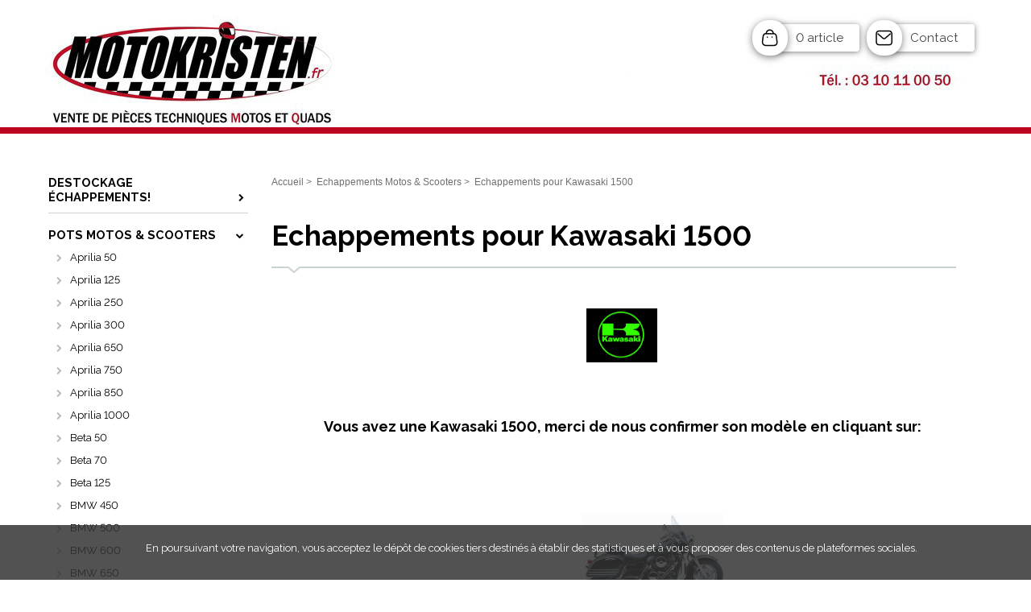

--- FILE ---
content_type: text/html; charset=iso-8859-15
request_url: https://www.pieces-moto-kristen.fr/echappements_pour_kawasaki_1500__c14346.html
body_size: 24091
content:
<!DOCTYPE HTML PUBLIC "-//W3C//DTD HTML 4.01//EN" "http://www.w3.org/TR/html4/strict.dtd">
<html lang="fr-fr">
<head>
    <meta http-equiv="Content-Type" content="text/html; charset=iso-8859-15"><meta http-equiv="Content-script-type" content="text/javascript"><meta http-equiv="Content-style-type" content="text/css"><meta http-equiv="Content-language" content="fr"><meta name="Author" content="EOLAS"><title>Echappements pour Kawasaki 1500 - MotoKristen</title><meta name="Description" content="Vente en ligne de pièces pour moto: Vous trouverez chez MotoKristen un choix énorme d&#039;échappements ( silencieux, collecteurs et lignes complètes ) d&#039;amortisseurs ( 1500 références Hagon ) avec des kits de rabaissement ou de rehaussement,  de pièces de carburateurs ( joints, kits complets, membranes, flotteurs, vis, gicleurs, aiguilles et pointeaux ) de pièces d&#039;allumage ( rupteurs et condensateurs ). Tout cela au meilleur prix.

Notre nouveau site vous accueille sur https://www.motokristen.fr/"><meta name="Keywords" content="moto carbu carburation; membrane kit boisseau; joint joints echappement; pot amortisseurs rabaissement; ledrie gicleur pointeau"><meta content="width=device-width, initial-scale=1" name="viewport"><link rel="canonical" href="https://www.pieces-moto-kristen.fr/echappements_pour_kawasaki_1500__c14346.html"><link rel="stylesheet" href="/include/css/common.css" media="screen" type="text/css"><link rel="stylesheet" href="/include/css/solo2016_rwd_v1/front.css" media="screen" type="text/css"><link rel="stylesheet" href="/include/css/fo_print.css" type="text/css" media="print"><link rel="stylesheet" href="/include/css/avis.rwd.css" type="text/css" media="screen"><link rel="shortcut icon" href="/uploads/Medias/291/8a/favicon.ico"><link rel="alternate" type="application/rss+xml" title="Actualités MotoKristen" href="/rssActualites.rss"><link rel="alternate" type="application/rss+xml" title="Bonnes Affaires MotoKristen" href="/rssBonnesAffaires.rss"><link rel="alternate" type="application/rss+xml" title="Nouveautés MotoKristen" href="/rssNouveautes.rss"><script type="text/javascript">_lanCode = 'fr_FR';</script><script type="text/javascript" src="/include/js/formCtrl.js"></script><script type="text/javascript" src="/include/js/formCtrl-fr.js"></script><!-- JQuery --><script src="https://code.jquery.com/jquery-2.2.4.min.js"></script><script>window.jQuery || document.write('<script src="include/js/jquery/jquery-2.2.4.min.js"><\/script>');</script>
    <script>var dataLayer = [{"category_product_id":[79974]}];</script>
    <script>(function(w,d,s,l,i){w[l]=w[l]||[];w[l].push({'gtm.start':
    new Date().getTime(),event:'gtm.js'});var f=d.getElementsByTagName(s)[0],
    j=d.createElement(s),dl=l!='dataLayer'?'&l='+l:'';j.async=true;j.src=
    'https://www.googletagmanager.com/gtm.js?id='+i+dl;f.parentNode.insertBefore(j,f);
    })(window,document,'script','dataLayer','GTM-KCMJMX');</script>
<script async src="https://www.googletagmanager.com/gtag/js?id="></script>
        <script>
            window.dataLayer = window.dataLayer || [];
            function gtag(){dataLayer.push(arguments);}
            gtag("js", new Date());
    
            gtag("config", "");
        </script></head>
<body>
        <div id="document">
        <script type="text/javascript" src="/include/js/front/site.js"></script>

<div class="header">
    <div id="bandeauHautBanniere">
        <div id="siteMenu">
            <div id="menuMobile" class="style-mobile closed">    <div id="navigation">
        <div class="inner-nav">
            <div class="style-mobile titre">
                <h3>Menu<span id="closeMenu"></span></h3>
            </div>
                    <ul><li class=""><a href="/echappements_promotions_destockage__c42054.html" title="Accéder à : Destockage échappements! "><span>Destockage échappements! </span></a></li><li class="active parent"><a href="/echappements_motos__scooters__c27222.html" title="Accéder à : Pots Motos &amp; Scooters"><span>Pots Motos &amp; Scooters</span></a><ul class="subnav"><li class="parent"><span><a class="" href="/echappements_pour_aprilia_50__c28276.html" title="Accéder à : Pots Motos &amp; Scooters &gt; Aprilia 50">Aprilia 50</a></span></li><li class="parent"><span><a class="" href="/echappements_pour_aprilia_125__c27782.html" title="Accéder à : Pots Motos &amp; Scooters &gt; Aprilia 125">Aprilia 125</a></span></li><li class="parent"><span><a class="" href="/__c27784.html" title="Accéder à : Pots Motos &amp; Scooters &gt; Aprilia 250">Aprilia 250</a></span></li><li class="parent"><span><a class="" href="/__c27785.html" title="Accéder à : Pots Motos &amp; Scooters &gt; Aprilia 300">Aprilia 300</a></span></li><li class="parent"><span><a class="" href="/echappements_pour_aprilia_650__c27786.html" title="Accéder à : Pots Motos &amp; Scooters &gt; Aprilia 650">Aprilia 650</a></span></li><li class="parent"><span><a class="" href="/echappements_pour_aprilia_750__c27787.html" title="Accéder à : Pots Motos &amp; Scooters &gt; Aprilia 750">Aprilia 750</a></span></li><li class="parent"><span><a class="" href="/__c27788.html" title="Accéder à : Pots Motos &amp; Scooters &gt; Aprilia 850">Aprilia 850</a></span></li><li class="parent"><span><a class="" href="/echappements_pour_aprilia_1000__c27789.html" title="Accéder à : Pots Motos &amp; Scooters &gt; Aprilia 1000">Aprilia 1000</a></span></li><li class=""><span><a class="" href="/echappements_pour_beta_50__c38838.html" title="Accéder à : Pots Motos &amp; Scooters &gt; Beta 50">Beta 50</a></span></li><li class=""><span><a class="" href="/echappements_pour_beta_70__c38839.html" title="Accéder à : Pots Motos &amp; Scooters &gt; Beta 70">Beta 70</a></span></li><li class=""><span><a class="" href="/echappements_pour_beta_125__c38840.html" title="Accéder à : Pots Motos &amp; Scooters &gt; Beta 125">Beta 125</a></span></li><li class="parent"><span><a class="" href="/__c28421.html" title="Accéder à : Pots Motos &amp; Scooters &gt; BMW 450">BMW 450</a></span></li><li class="parent"><span><a class="" href="/echappements_pour_bmw_500__c27224.html" title="Accéder à : Pots Motos &amp; Scooters &gt; BMW 500">BMW 500</a></span></li><li class="parent"><span><a class="" href="/echappements_pour_bmw_600__c27225.html" title="Accéder à : Pots Motos &amp; Scooters &gt; BMW 600">BMW 600</a></span></li><li class="parent"><span><a class="" href="/echappements_pour_bmw_650__c27229.html" title="Accéder à : Pots Motos &amp; Scooters &gt; BMW 650">BMW 650</a></span></li><li class="parent"><span><a class="" href="/__c28417.html" title="Accéder à : Pots Motos &amp; Scooters &gt; BMW 700">BMW 700</a></span></li><li class="parent"><span><a class="" href="/echappements_pour_bmw_750__c27226.html" title="Accéder à : Pots Motos &amp; Scooters &gt; BMW 750">BMW 750</a></span></li><li class="parent"><span><a class="" href="/echappements_pour_bmw_800__c27227.html" title="Accéder à : Pots Motos &amp; Scooters &gt; BMW 800">BMW 800</a></span></li><li class="parent"><span><a class="" href="/echappements_pour_bmw_850__c27228.html" title="Accéder à : Pots Motos &amp; Scooters &gt; BMW 850">BMW 850</a></span></li><li class="parent"><span><a class="" href="/echappements_pour_bmw_900__c27230.html" title="Accéder à : Pots Motos &amp; Scooters &gt; BMW 900">BMW 900</a></span></li><li class="parent"><span><a class="" href="/echappements_pour_bmw_1000__c27231.html" title="Accéder à : Pots Motos &amp; Scooters &gt; BMW 1000">BMW 1000</a></span></li><li class="parent"><span><a class="" href="/echappements_pour_bmw_1100__c27233.html" title="Accéder à : Pots Motos &amp; Scooters &gt; BMW 1100">BMW 1100</a></span></li><li class="parent"><span><a class="" href="/echappements_pour_bmw_1150__c27232.html" title="Accéder à : Pots Motos &amp; Scooters &gt; BMW 1150">BMW 1150</a></span></li><li class="parent"><span><a class="" href="/echappements_pour_bmw_1200__c27235.html" title="Accéder à : Pots Motos &amp; Scooters &gt; BMW 1200">BMW 1200</a></span></li><li class="parent"><span><a class="" href="/echappements_pour_bmw_1300__c27236.html" title="Accéder à : Pots Motos &amp; Scooters &gt; BMW 1300">BMW 1300</a></span></li><li class="parent"><span><a class="" href="/echappements_pour_bmw_1600__c27234.html" title="Accéder à : Pots Motos &amp; Scooters &gt; BMW 1600">BMW 1600</a></span></li><li class="parent"><span><a class="" href="/echappements_pour_cagiva_350__c21692.html" title="Accéder à : Pots Motos &amp; Scooters &gt; Cagiva 350">Cagiva 350</a></span></li><li class=""><span><a class="" href="/echappements_pour_cpi_50__c38871.html" title="Accéder à : Pots Motos &amp; Scooters &gt; CPI 50">CPI 50</a></span></li><li class=""><span><a class="" href="/echappements_pour_derbi_50__c28456.html" title="Accéder à : Pots Motos &amp; Scooters &gt; Derbi 50">Derbi 50</a></span></li><li class=""><span><a class="" href="/echappements_pour_derbi_70__c38885.html" title="Accéder à : Pots Motos &amp; Scooters &gt; Derbi 70">Derbi 70</a></span></li><li class=""><span><a class="" href="/echappements_pour_derbi_125__c28457.html" title="Accéder à : Pots Motos &amp; Scooters &gt; Derbi  125">Derbi  125</a></span></li><li class=""><span><a class="" href="/echappements_pour_derbi_250__c28458.html" title="Accéder à : Pots Motos &amp; Scooters &gt; Derbi 250">Derbi 250</a></span></li><li class=""><span><a class="" href="/echappements_pour_derbi_300__c38903.html" title="Accéder à : Pots Motos &amp; Scooters &gt; Derbi 300">Derbi 300</a></span></li><li class="parent"><span><a class="" href="/echappements_pour_ducati_monster__c21730.html" title="Accéder à : Pots Motos &amp; Scooters &gt; Ducati Monster">Ducati Monster</a></span></li><li class="parent"><span><a class="" href="/echappements_pour_ducati_multistrada__c21732.html" title="Accéder à : Pots Motos &amp; Scooters &gt; Ducati Multistrada">Ducati Multistrada</a></span></li><li class="parent"><span><a class="" href="/echappements_pour_ducati_ss_supersport__c21731.html" title="Accéder à : Pots Motos &amp; Scooters &gt; Ducati SS SuperSport">Ducati SS SuperSport</a></span></li><li class=""><span><a class="" href="/echappements_pour_ducati_748__c21500.html" title="Accéder à : Pots Motos &amp; Scooters &gt; Ducati 748">Ducati 748</a></span></li><li class=""><span><a class="" href="/echappements_pour_ducati_749_749s_749r__c21506.html" title="Accéder à : Pots Motos &amp; Scooters &gt; Ducati 749 / 749S / 749R">Ducati 749 / 749S / 749R</a></span></li><li class=""><span><a class="" href="/echappements_pour_ducati_848__c22236.html" title="Accéder à : Pots Motos &amp; Scooters &gt; Ducati 848">Ducati 848</a></span></li><li class=""><span><a class="" href="/echappements_pour_ducati_996__c21501.html" title="Accéder à : Pots Motos &amp; Scooters &gt; Ducati 996">Ducati 996</a></span></li><li class=""><span><a class="" href="/echappements_pour_ducati_998__c21503.html" title="Accéder à : Pots Motos &amp; Scooters &gt; Ducati 998">Ducati 998</a></span></li><li class=""><span><a class="" href="/echappements_pour_ducati_998s__c21504.html" title="Accéder à : Pots Motos &amp; Scooters &gt; Ducati 998S">Ducati 998S</a></span></li><li class=""><span><a class="" href="/echappements_pour_ducati_999__999s__c21507.html" title="Accéder à : Pots Motos &amp; Scooters &gt; Ducati 999 / 999S">Ducati 999 / 999S</a></span></li><li class=""><span><a class="" href="/echappements_pour_ducati_1000_gt_2006-2010__c21595.html" title="Accéder à : Pots Motos &amp; Scooters &gt; Ducati 1000 GT">Ducati 1000 GT</a></span></li><li class=""><span><a class="" href="/echappements_pour_ducati_st2_944_1997-2003__c21589.html" title="Accéder à : Pots Motos &amp; Scooters &gt; Ducati ST2 944">Ducati ST2 944</a></span></li><li class=""><span><a class="" href="/echappements_pour_ducati_st3_992__c21590.html" title="Accéder à : Pots Motos &amp; Scooters &gt; Ducati ST3 992">Ducati ST3 992</a></span></li><li class=""><span><a class="" href="/echappements_pour_ducati_st4_996_2003-2005__c21591.html" title="Accéder à : Pots Motos &amp; Scooters &gt; Ducati ST4 996">Ducati ST4 996</a></span></li><li class=""><span><a class="" href="/echappements_pour_ducati_1098__c21596.html" title="Accéder à : Pots Motos &amp; Scooters &gt; Ducati 1098">Ducati 1098</a></span></li><li class=""><span><a class="" href="/echappements_pour_gilera_50__c38992.html" title="Accéder à : Pots Motos &amp; Scooters &gt; Gilera 50">Gilera 50</a></span></li><li class=""><span><a class="" href="/echappements_pour_gilera_70__c39003.html" title="Accéder à : Pots Motos &amp; Scooters &gt; Gilera 70">Gilera 70</a></span></li><li class=""><span><a class="" href="/echappements_pour_gilera_125__c38993.html" title="Accéder à : Pots Motos &amp; Scooters &gt; Gilera 125">Gilera 125</a></span></li><li class=""><span><a class="" href="/echappements_pour_gilera_200__c38994.html" title="Accéder à : Pots Motos &amp; Scooters &gt; Gilera 200">Gilera 200</a></span></li><li class=""><span><a class="" href="/echappements_pour_gilera_500__c38995.html" title="Accéder à : Pots Motos &amp; Scooters &gt; Gilera 500">Gilera 500</a></span></li><li class="parent"><span><a class="" href="/echappements_pour_honda_50__c16170.html" title="Accéder à : Pots Motos &amp; Scooters &gt; Honda 50">Honda 50</a></span></li><li class=""><span><a class="" href="/echappements_pour_honda_110__c37691.html" title="Accéder à : Pots Motos &amp; Scooters &gt; Honda  110">Honda  110</a></span></li><li class="parent"><span><a class="" href="/echappements_pour_honda_125__c6219.html" title="Accéder à : Pots Motos &amp; Scooters &gt; Honda 125">Honda 125</a></span></li><li class=""><span><a class="" href="/echappements_pour_honda_150__c23011.html" title="Accéder à : Pots Motos &amp; Scooters &gt; Honda 150">Honda 150</a></span></li><li class="parent"><span><a class="" href="/echappements_pour_honda_175__c8391.html" title="Accéder à : Pots Motos &amp; Scooters &gt; Honda 175">Honda 175</a></span></li><li class="parent"><span><a class="" href="/echappements_pour_honda_200__c23656.html" title="Accéder à : Pots Motos &amp; Scooters &gt; Honda 200">Honda 200</a></span></li><li class="parent"><span><a class="" href="/echappements_pour_honda_250__c6221.html" title="Accéder à : Pots Motos &amp; Scooters &gt; Honda 250">Honda 250</a></span></li><li class="parent"><span><a class="" href="/echappements_pour_honda_300__c9933.html" title="Accéder à : Pots Motos &amp; Scooters &gt; Honda 300">Honda 300</a></span></li><li class="parent"><span><a class="" href="/echappements_pour_honda_350__c7579.html" title="Accéder à : Pots Motos &amp; Scooters &gt; Honda 350">Honda 350</a></span></li><li class="parent"><span><a class="" href="/echappements_pour_honda_360__c8387.html" title="Accéder à : Pots Motos &amp; Scooters &gt; Honda 360">Honda 360</a></span></li><li class="parent"><span><a class="" href="/echappements_pour_honda_400__c8399.html" title="Accéder à : Pots Motos &amp; Scooters &gt; Honda 400">Honda 400</a></span></li><li class="parent"><span><a class="" href="/echappements_pour_honda_450__c8894.html" title="Accéder à : Pots Motos &amp; Scooters &gt; Honda 450">Honda 450</a></span></li><li class="parent"><span><a class="" href="/echappements_pour_honda_500__c8498.html" title="Accéder à : Pots Motos &amp; Scooters &gt; Honda 500">Honda 500</a></span></li><li class="parent"><span><a class="" href="/echappements_pour_honda_550__c8154.html" title="Accéder à : Pots Motos &amp; Scooters &gt; Honda 550">Honda 550</a></span></li><li class="parent"><span><a class="" href="/echappements_pour_honda_600__c8624.html" title="Accéder à : Pots Motos &amp; Scooters &gt; Honda 600">Honda 600</a></span></li><li class="parent"><span><a class="" href="/echappements_pour_honda_650__c7915.html" title="Accéder à : Pots Motos &amp; Scooters &gt; Honda 650">Honda 650</a></span></li><li class="parent"><span><a class="" href="/echappements_pour_honda_700__c8859.html" title="Accéder à : Pots Motos &amp; Scooters &gt; Honda 700">Honda 700</a></span></li><li class="parent"><span><a class="" href="/echappements_pour_honda_750__c8001.html" title="Accéder à : Pots Motos &amp; Scooters &gt; Honda 750">Honda 750</a></span></li><li class="parent"><span><a class="" href="/echappements_pour_honda_800__c8774.html" title="Accéder à : Pots Motos &amp; Scooters &gt; Honda 800">Honda 800</a></span></li><li class="parent"><span><a class="" href="/echappements_pour_honda_900__c8901.html" title="Accéder à : Pots Motos &amp; Scooters &gt; Honda 900">Honda 900</a></span></li><li class="parent"><span><a class="" href="/echappements_pour_honda_1000__c7614.html" title="Accéder à : Pots Motos &amp; Scooters &gt; Honda 1000">Honda 1000</a></span></li><li class="parent"><span><a class="" href="/echappements_pour_honda_1100__c8178.html" title="Accéder à : Pots Motos &amp; Scooters &gt; Honda 1100">Honda 1100</a></span></li><li class="parent"><span><a class="" href="/echappements_pour_honda_1200__c8616.html" title="Accéder à : Pots Motos &amp; Scooters &gt; Honda 1200">Honda 1200</a></span></li><li class="parent"><span><a class="" href="/echappements_pour_honda_1300__c8900.html" title="Accéder à : Pots Motos &amp; Scooters &gt; Honda 1300">Honda 1300</a></span></li><li class="parent"><span><a class="" href="/echappements_pour_honda_1500__c7781.html" title="Accéder à : Pots Motos &amp; Scooters &gt; Honda 1500">Honda 1500</a></span></li><li class="parent"><span><a class="" href="/echappements_pour_honda_1800__c14611.html" title="Accéder à : Pots Motos &amp; Scooters &gt; Honda 1800">Honda 1800</a></span></li><li class=""><span><a class="" href="/echappements_pour_hyosung_125__c39105.html" title="Accéder à : Pots Motos &amp; Scooters &gt; Hyosung 125">Hyosung 125</a></span></li><li class=""><span><a class="" href="/echappements_pour_italjet_50__c39108.html" title="Accéder à : Pots Motos &amp; Scooters &gt; Italjet 50">Italjet 50</a></span></li><li class=""><span><a class="" href="/echappements_pour_italjet_70__c39109.html" title="Accéder à : Pots Motos &amp; Scooters &gt; Italjet 70">Italjet 70</a></span></li><li class="parent"><span><a class="" href="/echappements_pour_kawasaki_125__c9865.html" title="Accéder à : Pots Motos &amp; Scooters &gt; Kawasaki 125">Kawasaki 125</a></span></li><li class="parent"><span><a class="" href="/echappements_pour_kawasaki_250__c9885.html" title="Accéder à : Pots Motos &amp; Scooters &gt; Kawasaki 250">Kawasaki 250</a></span></li><li class=""><span><a class="" href="/echappements_pour_kawasaki_300__c37798.html" title="Accéder à : Pots Motos &amp; Scooters &gt; Kawasaki 300">Kawasaki 300</a></span></li><li class="parent"><span><a class="" href="/echappements_pour_kawasaki_400__c8165.html" title="Accéder à : Pots Motos &amp; Scooters &gt; Kawasaki 400">Kawasaki 400</a></span></li><li class="parent"><span><a class="" href="/echappements_pour_kawasaki_440__c9908.html" title="Accéder à : Pots Motos &amp; Scooters &gt; Kawasaki 440">Kawasaki 440</a></span></li><li class="parent"><span><a class="" href="/echappements_pour_kawasaki_450__c24944.html" title="Accéder à : Pots Motos &amp; Scooters &gt; Kawasaki 450">Kawasaki 450</a></span></li><li class="parent"><span><a class="" href="/echappements_pour_kawasaki_454__c9910.html" title="Accéder à : Pots Motos &amp; Scooters &gt; Kawasaki 454">Kawasaki 454</a></span></li><li class="parent"><span><a class="" href="/echappements_pour_kawasaki_500__c8540.html" title="Accéder à : Pots Motos &amp; Scooters &gt; Kawasaki 500">Kawasaki 500</a></span></li><li class="parent"><span><a class="" href="/echappements_pour_kawasaki_550__c9216.html" title="Accéder à : Pots Motos &amp; Scooters &gt; Kawasaki 550">Kawasaki 550</a></span></li><li class="parent"><span><a class="" href="/echappements_pour_kawasaki_600__c13743.html" title="Accéder à : Pots Motos &amp; Scooters &gt; Kawasaki 600">Kawasaki 600</a></span></li><li class="parent"><span><a class="" href="/echappements_pour_kawasaki_636__c21490.html" title="Accéder à : Pots Motos &amp; Scooters &gt; Kawasaki 636">Kawasaki 636</a></span></li><li class="parent"><span><a class="" href="/echappements_pour_kawasaki_650__c8147.html" title="Accéder à : Pots Motos &amp; Scooters &gt; Kawasaki 650">Kawasaki 650</a></span></li><li class="parent"><span><a class="" href="/echappements_pour_kawasaki_750__c7918.html" title="Accéder à : Pots Motos &amp; Scooters &gt; Kawasaki 750">Kawasaki 750</a></span></li><li class="parent"><span><a class="" href="/echappements_pour_kawasaki_800__c23598.html" title="Accéder à : Pots Motos &amp; Scooters &gt; Kawasaki 800">Kawasaki 800</a></span></li><li class="parent"><span><a class="" href="/echappements_pour_kawasaki_900__c8159.html" title="Accéder à : Pots Motos &amp; Scooters &gt; Kawasaki 900">Kawasaki 900</a></span></li><li class="parent"><span><a class="" href="/echappements_pour_kawasaki_1000__c8380.html" title="Accéder à : Pots Motos &amp; Scooters &gt; Kawasaki 1000">Kawasaki 1000</a></span></li><li class="parent"><span><a class="" href="/echappements_pour_kawasaki_1100__c7913.html" title="Accéder à : Pots Motos &amp; Scooters &gt; Kawasaki 1100">Kawasaki 1100</a></span></li><li class="parent"><span><a class="" href="/echappements_pour_kawasaki_1200__c9046.html" title="Accéder à : Pots Motos &amp; Scooters &gt; Kawasaki 1200">Kawasaki 1200</a></span></li><li class="parent"><span><a class="" href="/echappements_pour_kawasaki_1300__c7777.html" title="Accéder à : Pots Motos &amp; Scooters &gt; Kawasaki 1300">Kawasaki 1300</a></span></li><li class="parent"><span><a class="" href="/echappements_pour_kawasaki_1400__c8611.html" title="Accéder à : Pots Motos &amp; Scooters &gt; Kawasaki 1400">Kawasaki 1400</a></span></li><li class="active parent"><span><a class="active selected" href="/echappements_pour_kawasaki_1500__c14346.html" title="Accéder à : Pots Motos &amp; Scooters &gt; Kawasaki 1500">Kawasaki 1500</a></span><ul><li class=""><span><a class="" href="/__c14348.html" title="Accéder à : Pots Motos &amp; Scooters &gt; Kawasaki 1500 &gt;&gt; VN 1500">VN 1500</a></span></li><li class=""><span><a class="" href="/__c14349.html" title="Accéder à : Pots Motos &amp; Scooters &gt; Kawasaki 1500 &gt;&gt; VN 1500 Classic">VN 1500 Classic</a></span></li><li class=""><span><a class="" href="/echappements_pour_kawasaki_vn1500_mean_streak__c14350.html" title="Accéder à : Pots Motos &amp; Scooters &gt; Kawasaki 1500 &gt;&gt; VN 1500 Mean Streak">VN 1500 Mean Streak</a></span></li></ul></li><li class="parent"><span><a class="" href="/echappements_pour_kawasaki_1600__c14648.html" title="Accéder à : Pots Motos &amp; Scooters &gt; Kawasaki 1600">Kawasaki 1600</a></span></li><li class=""><span><a class="" href="/echappements_pour_keeway_50__c39122.html" title="Accéder à : Pots Motos &amp; Scooters &gt; Keeway 50">Keeway 50</a></span></li><li class=""><span><a class="" href="/echappements_pour_ktm_125__c39149.html" title="Accéder à : Pots Motos &amp; Scooters &gt; KTM 125">KTM 125</a></span></li><li class=""><span><a class="" href="/echappements_pour_ktm_200__c39150.html" title="Accéder à : Pots Motos &amp; Scooters &gt; KTM 200">KTM 200</a></span></li><li class=""><span><a class="" href="/echappements_pour_ktm_250__c39140.html" title="Accéder à : Pots Motos &amp; Scooters &gt; KTM 250">KTM 250</a></span></li><li class=""><span><a class="" href="/echappements_pour_ktm_400__c39141.html" title="Accéder à : Pots Motos &amp; Scooters &gt; KTM 400">KTM 400</a></span></li><li class=""><span><a class="" href="/echappements_pour_ktm_450__c39142.html" title="Accéder à : Pots Motos &amp; Scooters &gt; KTM 450">KTM 450</a></span></li><li class=""><span><a class="" href="/echappements_pour_ktm_520__c39143.html" title="Accéder à : Pots Motos &amp; Scooters &gt; KTM 520">KTM 520</a></span></li><li class=""><span><a class="" href="/echappements_pour_ktm_525__c39144.html" title="Accéder à : Pots Motos &amp; Scooters &gt; KTM 525">KTM 525</a></span></li><li class=""><span><a class="" href="/echappements_pour_ktm_620__c39151.html" title="Accéder à : Pots Motos &amp; Scooters &gt; KTM 620">KTM 620</a></span></li><li class=""><span><a class="" href="/echappements_pour_ktm_640__c39146.html" title="Accéder à : Pots Motos &amp; Scooters &gt; KTM 640">KTM 640</a></span></li><li class=""><span><a class="" href="/echappements_pour_ktm_950__c39147.html" title="Accéder à : Pots Motos &amp; Scooters &gt; KTM 950">KTM 950</a></span></li><li class=""><span><a class="" href="/echappements_pour_ktm_990__c39148.html" title="Accéder à : Pots Motos &amp; Scooters &gt; KTM 990">KTM 990</a></span></li><li class=""><span><a class="" href="/echappements_pour_ktm_1050__c30793.html" title="Accéder à : Pots Motos &amp; Scooters &gt; KTM 1050">KTM 1050</a></span></li><li class=""><span><a class="" href="/echappements_pour_ktm_1090__c28625.html" title="Accéder à : Pots Motos &amp; Scooters &gt; KTM 1090">KTM 1090</a></span></li><li class=""><span><a class="" href="/echappements_pour_ktm_1190__c39176.html" title="Accéder à : Pots Motos &amp; Scooters &gt; KTM 1190">KTM 1190</a></span></li><li class="parent"><span><a class="" href="/echappements_pour_ktm_1290__c28626.html" title="Accéder à : Pots Motos &amp; Scooters &gt; KTM 1290">KTM 1290</a></span></li><li class=""><span><a class="" href="/echappements_pour_kymco_50__c39202.html" title="Accéder à : Pots Motos &amp; Scooters &gt; Kymco 50">Kymco 50</a></span></li><li class=""><span><a class="" href="/echappements_pour_kymco_70__c39203.html" title="Accéder à : Pots Motos &amp; Scooters &gt; Kymco 70">Kymco 70</a></span></li><li class=""><span><a class="" href="/echappements_pour_kymco_125__c39206.html" title="Accéder à : Pots Motos &amp; Scooters &gt; Kymco 125">Kymco 125</a></span></li><li class=""><span><a class="" href="/echappements_pour_kymco_150__c39207.html" title="Accéder à : Pots Motos &amp; Scooters &gt; kymco 150">kymco 150</a></span></li><li class=""><span><a class="" href="/echappements_pour_kymco_200__c39208.html" title="Accéder à : Pots Motos &amp; Scooters &gt; Kymco 200">Kymco 200</a></span></li><li class=""><span><a class="" href="/echappements_pour_kymco_250__c39204.html" title="Accéder à : Pots Motos &amp; Scooters &gt; Kymco 250">Kymco 250</a></span></li><li class=""><span><a class="" href="/echappements_pour_kymco_300__c39205.html" title="Accéder à : Pots Motos &amp; Scooters &gt; Kymco 300">Kymco 300</a></span></li><li class=""><span><a class="" href="/echappements_pour_kymco_400__c39209.html" title="Accéder à : Pots Motos &amp; Scooters &gt; Kymco 400">Kymco 400</a></span></li><li class=""><span><a class="" href="/echappements_pour_kymco_500__c39210.html" title="Accéder à : Pots Motos &amp; Scooters &gt; Kymco 500">Kymco 500</a></span></li><li class=""><span><a class="" href="/echappements_pour_kymco_550__c40076.html" title="Accéder à : Pots Motos &amp; Scooters &gt; Kymco 550">Kymco 550</a></span></li><li class=""><span><a class="" href="/echappements_pour_mbk_50__c39615.html" title="Accéder à : Pots Motos &amp; Scooters &gt; MBK 50">MBK 50</a></span></li><li class=""><span><a class="" href="/echappements_pour_mbk_70__c39616.html" title="Accéder à : Pots Motos &amp; Scooters &gt; MBK 70">MBK 70</a></span></li><li class=""><span><a class="" href="/echappements_pour_mbk_100__c39617.html" title="Accéder à : Pots Motos &amp; Scooters &gt; MBK 100">MBK 100</a></span></li><li class=""><span><a class="" href="/echappements_pour_moto-guzzi_v35_350__c13045.html" title="Accéder à : Pots Motos &amp; Scooters &gt; Moto Guzzi V35">Moto Guzzi V35</a></span></li><li class=""><span><a class="" href="/echappements_pour_moto_guzzi_v35_custom__c21715.html" title="Accéder à : Pots Motos &amp; Scooters &gt; Moto Guzzi V35 Custom">Moto Guzzi V35 Custom</a></span></li><li class=""><span><a class="" href="/echappements_pour_moto-guzzi_v50_iii__c13047.html" title="Accéder à : Pots Motos &amp; Scooters &gt; Moto Guzzi V50 III">Moto Guzzi V50 III</a></span></li><li class=""><span><a class="" href="/echappements_pour_moto_guzzi_v65_custom__c23814.html" title="Accéder à : Pots Motos &amp; Scooters &gt; Moto Guzzi V65 Custom">Moto Guzzi V65 Custom</a></span></li><li class=""><span><a class="" href="/echappements_pour_moto_guzzi_bellagio__c15861.html" title="Accéder à : Pots Motos &amp; Scooters &gt; Moto Guzzi Bellagio">Moto Guzzi Bellagio</a></span></li><li class=""><span><a class="" href="/echappements_pour_moto_guzzi_stevio__c16194.html" title="Accéder à : Pots Motos &amp; Scooters &gt; Moto Guzzi Stelvio">Moto Guzzi Stelvio</a></span></li><li class=""><span><a class="" href="/echappements_pour_moto_guzzi_v50_ii__c21716.html" title="Accéder à : Pots Motos &amp; Scooters &gt; Moto Guzzi V50 II">Moto Guzzi V50 II</a></span></li><li class=""><span><a class="" href="/echappements_pour_guzzi_v7_classic__cafe_racer__c18044.html" title="Accéder à : Pots Motos &amp; Scooters &gt; Moto Guzzi V7">Moto Guzzi V7</a></span></li><li class=""><span><a class="" href="/echappements_pour_moto-guzzi_1000_strada__c13308.html" title="Accéder à : Pots Motos &amp; Scooters &gt; Moto Guzzi 1000 Strada">Moto Guzzi 1000 Strada</a></span></li><li class=""><span><a class="" href="/echappements_pour_moto-guzzi_v11__c16710.html" title="Accéder à : Pots Motos &amp; Scooters &gt; Moto Guzzi V11">Moto Guzzi V11</a></span></li><li class=""><span><a class="" href="/echappements_pour_moto_guzzi_california_1400__c24770.html" title="Accéder à : Pots Motos &amp; Scooters &gt; Moto Guzzi Calif. 1400">Moto Guzzi Calif. 1400</a></span></li><li class=""><span><a class="" href="/echappements_pour_peugeot_50__c39640.html" title="Accéder à : Pots Motos &amp; Scooters &gt; Peugeot 50">Peugeot 50</a></span></li><li class=""><span><a class="" href="/echappements_pour_peugeot_70__c39641.html" title="Accéder à : Pots Motos &amp; Scooters &gt; Peugeot 70">Peugeot 70</a></span></li><li class=""><span><a class="" href="/echappements_pour_peugeot_100__c39642.html" title="Accéder à : Pots Motos &amp; Scooters &gt; Peugeot 100">Peugeot 100</a></span></li><li class=""><span><a class="" href="/echappements_pour_peugeot_125__c39643.html" title="Accéder à : Pots Motos &amp; Scooters &gt; Peugeot 125">Peugeot 125</a></span></li><li class="parent"><span><a class="" href="/echappements_pour_piaggio_50__c39672.html" title="Accéder à : Pots Motos &amp; Scooters &gt; Piaggio 50">Piaggio 50</a></span></li><li class=""><span><a class="" href="/echappements_pour_piaggio_70__c39673.html" title="Accéder à : Pots Motos &amp; Scooters &gt; Piaggio 70">Piaggio 70</a></span></li><li class=""><span><a class="" href="/echappements_pour_piaggio_125__c39674.html" title="Accéder à : Pots Motos &amp; Scooters &gt; Piaggio 125">Piaggio 125</a></span></li><li class=""><span><a class="" href="/echappements_pour_piaggio_150__c39675.html" title="Accéder à : Pots Motos &amp; Scooters &gt; Piaggio 150">Piaggio 150</a></span></li><li class=""><span><a class="" href="/echappements_pour_piaggio_180__c39676.html" title="Accéder à : Pots Motos &amp; Scooters &gt; Piaggio 180">Piaggio 180</a></span></li><li class=""><span><a class="" href="/echappements_pour_piaggio_200__c39677.html" title="Accéder à : Pots Motos &amp; Scooters &gt; Piaggio 200">Piaggio 200</a></span></li><li class=""><span><a class="" href="/echappements_pour_piaggio_250__c39678.html" title="Accéder à : Pots Motos &amp; Scooters &gt; Piaggio 250">Piaggio 250</a></span></li><li class=""><span><a class="" href="/echappements_pour_piaggio_300__c39679.html" title="Accéder à : Pots Motos &amp; Scooters &gt; Piaggio 300">Piaggio 300</a></span></li><li class=""><span><a class="" href="/echappements_pour_piaggio_400__c39680.html" title="Accéder à : Pots Motos &amp; Scooters &gt; Piaggio 400">Piaggio 400</a></span></li><li class=""><span><a class="" href="/echappements_pour_piaggio_500__c39681.html" title="Accéder à : Pots Motos &amp; Scooters &gt; Piaggio 500">Piaggio 500</a></span></li><li class=""><span><a class="" href="/echappements_pour_rieju_50__c39984.html" title="Accéder à : Pots Motos &amp; Scooters &gt; Rieju 50">Rieju 50</a></span></li><li class=""><span><a class="" href="/echappements_pour_rieju_70__c39985.html" title="Accéder à : Pots Motos &amp; Scooters &gt; Rieju 70">Rieju 70</a></span></li><li class=""><span><a class="" href="/echappements_pour_rieju_125__c39986.html" title="Accéder à : Pots Motos &amp; Scooters &gt; Rieju 125">Rieju 125</a></span></li><li class=""><span><a class="" href="/echappements_pour_rieju_250__c39987.html" title="Accéder à : Pots Motos &amp; Scooters &gt; Rieju 250">Rieju 250</a></span></li><li class=""><span><a class="" href="/echappements_pour_sanglas_400__c40001.html" title="Accéder à : Pots Motos &amp; Scooters &gt; Sanglas 400">Sanglas 400</a></span></li><li class=""><span><a class="" href="/echappements_pour_sanglas_500__c40002.html" title="Accéder à : Pots Motos &amp; Scooters &gt; Sanglas 500">Sanglas 500</a></span></li><li class=""><span><a class="" href="/echappements_pour_siamoto_50__c40009.html" title="Accéder à : Pots Motos &amp; Scooters &gt; Siamoto 50">Siamoto 50</a></span></li><li class=""><span><a class="" href="/echappements_pour_suzuki_50__c38003.html" title="Accéder à : Pots Motos &amp; Scooters &gt; Suzuki 50">Suzuki 50</a></span></li><li class="parent"><span><a class="" href="/echappements_pour_suzuki_125__c8471.html" title="Accéder à : Pots Motos &amp; Scooters &gt; Suzuki 125">Suzuki 125</a></span></li><li class=""><span><a class="" href="/echappements_pour_suzuki_150__c38126.html" title="Accéder à : Pots Motos &amp; Scooters &gt; Suzuki 150">Suzuki 150</a></span></li><li class=""><span><a class="" href="/echappements_pour_suzuki_200__c38125.html" title="Accéder à : Pots Motos &amp; Scooters &gt; Suzuki 200">Suzuki 200</a></span></li><li class="parent"><span><a class="" href="/echappements_pour_suzuki_250__c9937.html" title="Accéder à : Pots Motos &amp; Scooters &gt; Suzuki 250">Suzuki 250</a></span></li><li class="parent"><span><a class="" href="/echappements_pour_suzuki_350__c9947.html" title="Accéder à : Pots Motos &amp; Scooters &gt; Suzuki 350">Suzuki 350</a></span></li><li class="parent"><span><a class="" href="/echappements_pour_suzuki_370__c9945.html" title="Accéder à : Pots Motos &amp; Scooters &gt; Suzuki 370">Suzuki 370</a></span></li><li class="parent"><span><a class="" href="/echappements_pour_suzuki_400__c8400.html" title="Accéder à : Pots Motos &amp; Scooters &gt; Suzuki 400">Suzuki 400</a></span></li><li class="parent"><span><a class="" href="/echappements_pour_suzuki_450__c9965.html" title="Accéder à : Pots Motos &amp; Scooters &gt; Suzuki 450">Suzuki 450</a></span></li><li class="parent"><span><a class="" href="/echappements_pour_suzuki_500__c9967.html" title="Accéder à : Pots Motos &amp; Scooters &gt; Suzuki 500">Suzuki 500</a></span></li><li class="parent"><span><a class="" href="/echappements_pour_suzuki_550__c9975.html" title="Accéder à : Pots Motos &amp; Scooters &gt; Suzuki 550">Suzuki 550</a></span></li><li class="parent"><span><a class="" href="/echappements_pour_suzuki_600__c9504.html" title="Accéder à : Pots Motos &amp; Scooters &gt; Suzuki 600">Suzuki 600</a></span></li><li class="parent"><span><a class="" href="/echappements_pour_suzuki_650__c7048.html" title="Accéder à : Pots Motos &amp; Scooters &gt; Suzuki 650">Suzuki 650</a></span></li><li class="parent"><span><a class="" href="/echappements_pour_suzuki_750__c8017.html" title="Accéder à : Pots Motos &amp; Scooters &gt; Suzuki 750">Suzuki 750</a></span></li><li class="parent"><span><a class="" href="/echappements_pour_suzuki_800__c8127.html" title="Accéder à : Pots Motos &amp; Scooters &gt; Suzuki 800">Suzuki 800</a></span></li><li class="parent"><span><a class="" href="/echappements_pour_suzuki_850__c9235.html" title="Accéder à : Pots Motos &amp; Scooters &gt; Suzuki 850">Suzuki 850</a></span></li><li class="parent"><span><a class="" href="/echappements_pour_suzuki_900__c21649.html" title="Accéder à : Pots Motos &amp; Scooters &gt; Suzuki 900">Suzuki 900</a></span></li><li class="parent"><span><a class="" href="/echappements_pour_suzuki_1000__c8591.html" title="Accéder à : Pots Motos &amp; Scooters &gt; Suzuki 1000">Suzuki 1000</a></span></li><li class="parent"><span><a class="" href="/echappements_pour_suzuki_1100__c7911.html" title="Accéder à : Pots Motos &amp; Scooters &gt; Suzuki 1100">Suzuki 1100</a></span></li><li class="parent"><span><a class="" href="/echappements_pour_suzuki_1200__c21447.html" title="Accéder à : Pots Motos &amp; Scooters &gt; Suzuki 1200">Suzuki 1200</a></span></li><li class="parent"><span><a class="" href="/echappements_pour_suzuki_1250__c30864.html" title="Accéder à : Pots Motos &amp; Scooters &gt; Suzuki 1250">Suzuki 1250</a></span></li><li class="parent"><span><a class="" href="/echappements_pour_suzuki_1300__c23746.html" title="Accéder à : Pots Motos &amp; Scooters &gt; Suzuki 1300">Suzuki 1300</a></span></li><li class="parent"><span><a class="" href="/echappements_pour_suzuki_1400__c9925.html" title="Accéder à : Pots Motos &amp; Scooters &gt; Suzuki 1400">Suzuki 1400</a></span></li><li class="parent"><span><a class="" href="/echappements_pour_suzuki_1600__c14655.html" title="Accéder à : Pots Motos &amp; Scooters &gt; Suzuki 1600">Suzuki 1600</a></span></li><li class=""><span><a class="" href="/echappements_pour_sym_50__c40014.html" title="Accéder à : Pots Motos &amp; Scooters &gt; Sym 50">Sym 50</a></span></li><li class=""><span><a class="" href="/echappements_pour_sym_70__c40015.html" title="Accéder à : Pots Motos &amp; Scooters &gt; Sym 70">Sym 70</a></span></li><li class=""><span><a class="" href="/echappements_pour_sym_125__c40016.html" title="Accéder à : Pots Motos &amp; Scooters &gt; Sym 125">Sym 125</a></span></li><li class=""><span><a class="" href="/echappements_pour_sym_150__c40040.html" title="Accéder à : Pots Motos &amp; Scooters &gt; Sym 150">Sym 150</a></span></li><li class=""><span><a class="" href="/echappements_pour_sym_200__c40017.html" title="Accéder à : Pots Motos &amp; Scooters &gt; Sym 200">Sym 200</a></span></li><li class=""><span><a class="" href="/echappements_pour_sym_250__c40018.html" title="Accéder à : Pots Motos &amp; Scooters &gt; Sym 250">Sym 250</a></span></li><li class=""><span><a class="" href="/echappements_pour_sym_300__c40019.html" title="Accéder à : Pots Motos &amp; Scooters &gt; Sym 300">Sym 300</a></span></li><li class=""><span><a class="" href="/echappements_pour_tgb_125__c40073.html" title="Accéder à : Pots Motos &amp; Scooters &gt; TGB 125">TGB 125</a></span></li><li class="parent"><span><a class="" href="/echappements_pour_triumph_600__c30868.html" title="Accéder à : Pots Motos &amp; Scooters &gt; Triumph 600">Triumph 600</a></span></li><li class="parent"><span><a class="" href="/echappements_pour_triumph_900__c30869.html" title="Accéder à : Pots Motos &amp; Scooters &gt; Triumph 900">Triumph 900</a></span></li><li class="parent"><span><a class="" href="/echappements_pour_triumph_955__c30870.html" title="Accéder à : Pots Motos &amp; Scooters &gt; Triumph 955">Triumph 955</a></span></li><li class="parent"><span><a class="" href="/echappements_pour_triumph_1050__c30871.html" title="Accéder à : Pots Motos &amp; Scooters &gt; Triumph 1050">Triumph 1050</a></span></li><li class="parent"><span><a class="" href="/echappements_pour_triumph_1200__c30872.html" title="Accéder à : Pots Motos &amp; Scooters &gt; Triumph 1200">Triumph 1200</a></span></li><li class=""><span><a class="" href="/echappements_pour_vespa_50__c38629.html" title="Accéder à : Pots Motos &amp; Scooters &gt; Vespa 50">Vespa 50</a></span></li><li class=""><span><a class="" href="/echappements_pour_vespa_75__c38634.html" title="Accéder à : Pots Motos &amp; Scooters &gt; Vespa 75">Vespa 75</a></span></li><li class=""><span><a class="" href="/echappements_pour_vespa_125__c38630.html" title="Accéder à : Pots Motos &amp; Scooters &gt; Vespa 125">Vespa 125</a></span></li><li class=""><span><a class="" href="/echappements_pour_vespa_150__c38631.html" title="Accéder à : Pots Motos &amp; Scooters &gt; Vespa 150">Vespa 150</a></span></li><li class=""><span><a class="" href="/echappements_pour_vespa_200__c38628.html" title="Accéder à : Pots Motos &amp; Scooters &gt; Vespa 200">Vespa 200</a></span></li><li class=""><span><a class="" href="/echappements_pour_vespa_250__c38641.html" title="Accéder à : Pots Motos &amp; Scooters &gt; Vespa 250">Vespa 250</a></span></li><li class=""><span><a class="" href="/echappements_pour_vespa_300__c38632.html" title="Accéder à : Pots Motos &amp; Scooters &gt; Vespa 300">Vespa 300</a></span></li><li class=""><span><a class="" href="/echappements_pour_yamaha_50__c38377.html" title="Accéder à : Pots Motos &amp; Scooters &gt; Yamaha 50">Yamaha 50</a></span></li><li class=""><span><a class="" href="/echappements_pour_yamaha_65__c38757.html" title="Accéder à : Pots Motos &amp; Scooters &gt; Yamaha 65">Yamaha 65</a></span></li><li class="parent"><span><a class="" href="/echappements_pour_yamaha_70__c38378.html" title="Accéder à : Pots Motos &amp; Scooters &gt; Yamaha 70">Yamaha 70</a></span></li><li class=""><span><a class="" href="/echappements_pour_yamaha_90__c38382.html" title="Accéder à : Pots Motos &amp; Scooters &gt; Yamaha 90">Yamaha 90</a></span></li><li class="parent"><span><a class="" href="/echappements_pour_yamaha_100__c6259.html" title="Accéder à : Pots Motos &amp; Scooters &gt; Yamaha 100">Yamaha 100</a></span></li><li class="parent"><span><a class="" href="/echappements_pour_yamaha_125__c6250.html" title="Accéder à : Pots Motos &amp; Scooters &gt; Yamaha 125">Yamaha 125</a></span></li><li class="parent"><span><a class="" href="/echappements_pour_yamaha_225__c21653.html" title="Accéder à : Pots Motos &amp; Scooters &gt; Yamaha 225">Yamaha 225</a></span></li><li class="parent"><span><a class="" href="/echappements_pour_yamaha_250__c6251.html" title="Accéder à : Pots Motos &amp; Scooters &gt; Yamaha 250">Yamaha 250</a></span></li><li class="parent"><span><a class="" href="/echappements_pour_yamaha_350__c7802.html" title="Accéder à : Pots Motos &amp; Scooters &gt; Yamaha 350">Yamaha 350</a></span></li><li class="parent"><span><a class="" href="/echappements_pour_yamaha_360__c7801.html" title="Accéder à : Pots Motos &amp; Scooters &gt; Yamaha 360">Yamaha 360</a></span></li><li class="parent"><span><a class="" href="/echappements_pour_yamaha_400__c6253.html" title="Accéder à : Pots Motos &amp; Scooters &gt; Yamaha 400">Yamaha 400</a></span></li><li class="parent"><span><a class="" href="/echappements_pour_yamaha_426__c16233.html" title="Accéder à : Pots Motos &amp; Scooters &gt; Yamaha 426">Yamaha 426</a></span></li><li class="parent"><span><a class="" href="/echappements_pour_yamaha_450__c16237.html" title="Accéder à : Pots Motos &amp; Scooters &gt; Yamaha 450">Yamaha 450</a></span></li><li class="parent"><span><a class="" href="/echappements_pour_yamaha_500__c6675.html" title="Accéder à : Pots Motos &amp; Scooters &gt; Yamaha 500">Yamaha 500</a></span></li><li class="parent"><span><a class="" href="/echappements_pour_yamaha_535__c6541.html" title="Accéder à : Pots Motos &amp; Scooters &gt; Yamaha 535">Yamaha 535</a></span></li><li class="parent"><span><a class="" href="/echappements_pour_yamaha_550__c6843.html" title="Accéder à : Pots Motos &amp; Scooters &gt; Yamaha 550">Yamaha 550</a></span></li><li class="parent"><span><a class="" href="/echappements_pour_yamaha_600__c6854.html" title="Accéder à : Pots Motos &amp; Scooters &gt; Yamaha 600">Yamaha 600</a></span></li><li class="parent"><span><a class="" href="/echappements_pour_yamaha_650__c7100.html" title="Accéder à : Pots Motos &amp; Scooters &gt; Yamaha 650">Yamaha 650</a></span></li><li class="parent"><span><a class="" href="/echappements_pour_yamaha_660__c7107.html" title="Accéder à : Pots Motos &amp; Scooters &gt; Yamaha 660">Yamaha 660</a></span></li><li class="parent"><span><a class="" href="/echappements_pour_yamaha_700__c7120.html" title="Accéder à : Pots Motos &amp; Scooters &gt; Yamaha 700">Yamaha 700</a></span></li><li class="parent"><span><a class="" href="/echappements_pour_yamaha_750__c6543.html" title="Accéder à : Pots Motos &amp; Scooters &gt; Yamaha 750">Yamaha 750</a></span></li><li class="parent"><span><a class="" href="/echappements_pour_yamaha_780-800__c9064.html" title="Accéder à : Pots Motos &amp; Scooters &gt; Yamaha 780/800">Yamaha 780/800</a></span></li><li class="parent"><span><a class="" href="/echappements_pour_yamaha_850__c7139.html" title="Accéder à : Pots Motos &amp; Scooters &gt; Yamaha 850">Yamaha 850</a></span></li><li class="parent"><span><a class="" href="/echappements_pour_yamaha_900__c7211.html" title="Accéder à : Pots Motos &amp; Scooters &gt; Yamaha 900">Yamaha 900</a></span></li><li class="parent"><span><a class="" href="/echappements_pour_yamaha_1000__c7248.html" title="Accéder à : Pots Motos &amp; Scooters &gt; Yamaha 1000">Yamaha 1000</a></span></li><li class="parent"><span><a class="" href="/echappements_pour_yamaha_1100__c6538.html" title="Accéder à : Pots Motos &amp; Scooters &gt; Yamaha 1100">Yamaha 1100</a></span></li><li class="parent"><span><a class="" href="/echappements_pour_yamaha_1200__c8416.html" title="Accéder à : Pots Motos &amp; Scooters &gt; Yamaha 1200">Yamaha 1200</a></span></li><li class="parent"><span><a class="" href="/echappements_pour_yamaha_1300__c8425.html" title="Accéder à : Pots Motos &amp; Scooters &gt; Yamaha 1300">Yamaha 1300</a></span></li><li class="parent"><span><a class="" href="/echappements_pour_yamaha_1600__c8551.html" title="Accéder à : Pots Motos &amp; Scooters &gt; Yamaha 1600">Yamaha 1600</a></span></li><li class="parent"><span><a class="" href="/echappements_pour_yamaha_1700__c8553.html" title="Accéder à : Pots Motos &amp; Scooters &gt; Yamaha 1700">Yamaha 1700</a></span></li><li class="parent"><span><a class="" href="/accessoires_echappements__c13455.html" title="Accéder à : Pots Motos &amp; Scooters &gt; Accessoires échappements">Accessoires échappements</a></span></li><li class="" style="border:none"><span><a class="" href="/pots_d-echappement_universels__c24013.html" title="Accéder à : Pots Motos &amp; Scooters &gt; Echappements Universels">Echappements Universels</a></span></li></ul></li><li class="parent"><a href="/echappements_pour_quads__c22762.html" title="Accéder à : Pots Quads"><span>Pots Quads</span></a><ul class="subnav"><li class=""><span><a class="" href="/__c22875.html" title="Accéder à : Pots Quads &gt; Quads AXR AXRoad">Quads AXR AXRoad</a></span></li><li class=""><span><a class="" href="/echappements_pour_quads_barossa__atv__c22872.html" title="Accéder à : Pots Quads &gt; Quads Barossa">Quads Barossa</a></span></li><li class=""><span><a class="" href="/__c22868.html" title="Accéder à : Pots Quads &gt; Quads Bombardier (Can-Am)">Quads Bombardier (Can-Am)</a></span></li><li class=""><span><a class="" href="/__c22879.html" title="Accéder à : Pots Quads &gt; Quads Dinli">Quads Dinli</a></span></li><li class="parent"><span><a class="" href="/echappements_pour_quads_honda__atv__c22858.html" title="Accéder à : Pots Quads &gt; Quads Honda">Quads Honda</a></span></li><li class=""><span><a class="" href="/__c22876.html" title="Accéder à : Pots Quads &gt; Quads Kawasaki">Quads Kawasaki</a></span></li><li class=""><span><a class="" href="/__c22874.html" title="Accéder à : Pots Quads &gt; Quads Kymco">Quads Kymco</a></span></li><li class=""><span><a class="" href="/__c22878.html" title="Accéder à : Pots Quads &gt; Quads Linhai">Quads Linhai</a></span></li><li class=""><span><a class="" href="/__c22864.html" title="Accéder à : Pots Quads &gt; Quads Polaris">Quads Polaris</a></span></li><li class=""><span><a class="" href="/__c22873.html" title="Accéder à : Pots Quads &gt; Quads SMC">Quads SMC</a></span></li><li class=""><span><a class="" href="/echappements_pour_quads_suzuki__atv__c22859.html" title="Accéder à : Pots Quads &gt; Quads Suzuki">Quads Suzuki</a></span></li><li class=""><span><a class="" href="/__c22877.html" title="Accéder à : Pots Quads &gt; Quads Sym">Quads Sym</a></span></li><li class="parent" style="border:none"><span><a class="" href="/echappements_pour_quads_yamaha__atv__c22763.html" title="Accéder à : Pots Quads &gt; Quads Yamaha">Quads Yamaha</a></span></li></ul></li><li class="parent"><a href="/amortisseurs_hagon__c6225.html" title="Accéder à : Amortisseurs Hagon"><span>Amortisseurs Hagon</span></a><ul class="subnav"><li class=""><span><a class="" href="/amortisseurs_hagon_pour_benelli__c6320.html" title="Accéder à : Amortisseurs Hagon &gt; Hagon / Benelli">Hagon / Benelli</a></span></li><li class=""><span><a class="" href="/amortisseurs_hagon_pour_bmw__c6379.html" title="Accéder à : Amortisseurs Hagon &gt; Hagon / BMW">Hagon / BMW</a></span></li><li class=""><span><a class="" href="/amortisseurs_hagon_pour_ducati__c6375.html" title="Accéder à : Amortisseurs Hagon &gt; Hagon / Ducati">Hagon / Ducati</a></span></li><li class=""><span><a class="" href="/amortisseurs_hagon_pour_harley_davidson__c13900.html" title="Accéder à : Amortisseurs Hagon &gt; Hagon / Harley Davidson">Hagon / Harley Davidson</a></span></li><li class=""><span><a class="" href="/amortisseurs_hagon_pour_honda_jusqu-a_500__c6330.html" title="Accéder à : Amortisseurs Hagon &gt; Hagon / Honda jusqu&#039;à 500">Hagon / Honda jusqu&#039;à 500</a></span></li><li class=""><span><a class="" href="/amortisseurs_hagon_pour_honda_a_partir_de_550__c6350.html" title="Accéder à : Amortisseurs Hagon &gt; Hagon / Honda 550 et +">Hagon / Honda 550 et +</a></span></li><li class=""><span><a class="" href="/amortisseurs_hagon_pour_kawasaki__c6352.html" title="Accéder à : Amortisseurs Hagon &gt; Hagon / Kawasaki">Hagon / Kawasaki</a></span></li><li class=""><span><a class="" href="/amortisseurs_hagon_pour_moto-guzzi__c6377.html" title="Accéder à : Amortisseurs Hagon &gt; Hagon / Moto-Guzzi">Hagon / Moto-Guzzi</a></span></li><li class=""><span><a class="" href="/amortisseurs_hagon_pour_oural__ural__dniepr__c8124.html" title="Accéder à : Amortisseurs Hagon &gt; Hagon / Oural Ural Dniepr">Hagon / Oural Ural Dniepr</a></span></li><li class=""><span><a class="" href="/amortisseurs_hagon_pour_suzuki__c6373.html" title="Accéder à : Amortisseurs Hagon &gt; Hagon / Suzuki">Hagon / Suzuki</a></span></li><li class=""><span><a class="" href="/amortisseurs_hagon_pour_yamaha__c6374.html" title="Accéder à : Amortisseurs Hagon &gt; Hagon / Yamaha">Hagon / Yamaha</a></span></li><li class="parent" style="border:none"><span><a class="" href="/hagon_gamme__c6344.html" title="Accéder à : Amortisseurs Hagon &gt; Hagon gamme">Hagon gamme</a></span></li></ul></li><li class="parent"><a href="/carburation__c6386.html" title="Accéder à : Carburation"><span>Carburation</span></a><ul class="subnav"><li class="parent"><span><a class="" href="/carburateurs_complet_dellorto_mikuni_keihin-__c39091.html" title="Accéder à : Carburation &gt; Carburateurs complets">Carburateurs complets</a></span></li><li class="parent"><span><a class="" href="/membranes_seules_et_boisseaux_complets__c6398.html" title="Accéder à : Carburation &gt; Membranes de boisseau">Membranes de boisseau</a></span></li><li class="parent"><span><a class="" href="/membranes_d-enrichissement__c6449.html" title="Accéder à : Carburation &gt; Membranes enrichissement">Membranes enrichissement</a></span></li><li class="parent"><span><a class="" href="/kits_de_refection_carburateur__c6417.html" title="Accéder à : Carburation &gt; Kits carburateur">Kits carburateur</a></span></li><li class="parent"><span><a class="" href="/joints_de_cuves_chapeaux_et_divers__c6412.html" title="Accéder à : Carburation &gt; Joints cuves / chapeaux">Joints cuves / chapeaux</a></span></li><li class="parent"><span><a class="" href="/pointeaux__c6410.html" title="Accéder à : Carburation &gt; Pointeaux">Pointeaux</a></span></li><li class="parent"><span><a class="" href="/gicleurs__c6409.html" title="Accéder à : Carburation &gt; Gicleurs">Gicleurs</a></span></li><li class="parent"><span><a class="" href="/raccords_et_pieces_diverses__c6416.html" title="Accéder à : Carburation &gt; Raccords &amp; divers">Raccords &amp; divers</a></span></li><li class="parent"><span><a class="" href="/pipes_d-admission_et_manchons__c12711.html" title="Accéder à : Carburation &gt; Pipes admission, Manchons">Pipes admission, Manchons</a></span></li><li class="parent"><span><a class="" href="/flotteurs__c13925.html" title="Accéder à : Carburation &gt; Flotteurs">Flotteurs</a></span></li><li class="parent"><span><a class="" href="/vis_de_reglage_ralenti_et_richesse__c16440.html" title="Accéder à : Carburation &gt; Vis de réglage">Vis de réglage</a></span></li><li class="parent"><span><a class="" href="/vis_de_purge_de_cuve_vidange-__c30501.html" title="Accéder à : Carburation &gt; Vis de purge">Vis de purge</a></span></li><li class="parent"><span><a class="" href="/aiguilles_puits_d-aiguilles_et_tubes_d-emulsion__c20808.html" title="Accéder à : Carburation &gt; Aiguilles / Emulsion">Aiguilles / Emulsion</a></span></li><li class=""><span><a class="" href="/visserie_speciale_carburateur__c30503.html" title="Accéder à : Carburation &gt; Visserie spéciale">Visserie spéciale</a></span></li><li class=""><span><a class="" href="/joints_toriques_carburation__c34194.html" title="Accéder à : Carburation &gt; Joints toriques">Joints toriques</a></span></li><li class="parent"><span><a class="" href="/capteurs_d-ouverture_des_gaz_tps__c42062.html" title="Accéder à : Carburation &gt; Capteurs TPS">Capteurs TPS</a></span></li><li class=""><span><a class="" href="/filtres_raccords_durites_essence__c20011.html" title="Accéder à : Carburation &gt; Filtres et durites">Filtres et durites</a></span></li><li class="" style="border:none"><span><a class="" href="/outils_pour_carburation__c21123.html" title="Accéder à : Carburation &gt; Outils">Outils</a></span></li></ul></li><li class="parent"><a href="/alimentation_en_carburant__c27397.html" title="Accéder à : Alimentation Essence"><span>Alimentation Essence</span></a><ul class="subnav"><li class="parent"><span><a class="" href="/robinets_d-essence_et_kits_de_reparation__c21041.html" title="Accéder à : Alimentation Essence &gt; Robinet d&#039;essence">Robinet d&#039;essence</a></span></li><li class="parent" style="border:none"><span><a class="" href="/pompes_a_essence_et_kits_de_reparation__c22050.html" title="Accéder à : Alimentation Essence &gt; Pompes à essence">Pompes à essence</a></span></li></ul></li><li class="parent"><a href="/allumage_et_electricite__c6406.html" title="Accéder à : Allumage et électricité"><span>Allumage et électricité</span></a><ul class="subnav"><li class="parent"><span><a class="" href="/plateaux_d-allumage__c6404.html" title="Accéder à : Allumage et électricité &gt; Plateaux d&#039;allumage">Plateaux d&#039;allumage</a></span></li><li class="parent"><span><a class="" href="/rupteurs_et_condensateurs__c6407.html" title="Accéder à : Allumage et électricité &gt; Rupteurs / Condensateurs">Rupteurs / Condensateurs</a></span></li><li class=""><span><a class="" href="/bougies_ngk__c24015.html" title="Accéder à : Allumage et électricité &gt; Bougies NGK">Bougies NGK</a></span></li><li class=""><span><a class="" href="/cable_de_bougie_d-allumage_ngk__c29055.html" title="Accéder à : Allumage et électricité &gt; Cable bougie d&#039;allumage">Cable bougie d&#039;allumage</a></span></li><li class=""><span><a class="" href="/capuchons_de_bougie_antiparasite-__c29056.html" title="Accéder à : Allumage et électricité &gt; Capuchons de bougie">Capuchons de bougie</a></span></li><li class=""><span><a class="" href="/__c41052.html" title="Accéder à : Allumage et électricité &gt; Boitiers CDI">Boitiers CDI</a></span></li><li class="parent"><span><a class="" href="/bobines_haute_tension__c34066.html" title="Accéder à : Allumage et électricité &gt; Bobines haute tension">Bobines haute tension</a></span></li><li class="parent"><span><a class="" href="/regulateurs__rectifieurs__c29057.html" title="Accéder à : Allumage et électricité &gt; Régulateurs / rectifieurs">Régulateurs / rectifieurs</a></span></li><li class="parent"><span><a class="" href="/contacteurs_a_cles__c37822.html" title="Accéder à : Allumage et électricité &gt; Contacteurs à clés">Contacteurs à clés</a></span></li><li class="parent"><span><a class="" href="/batteries_yuasa__c31626.html" title="Accéder à : Allumage et électricité &gt; Batteries Yuasa">Batteries Yuasa</a></span></li><li class=""><span><a class="" href="/__c31624.html" title="Accéder à : Allumage et électricité &gt; Chargeurs batterie">Chargeurs batterie</a></span></li><li class="" style="border:none"><span><a class="" href="/fusibles_et_porte-fusibles__c40590.html" title="Accéder à : Allumage et électricité &gt; Fusibles">Fusibles</a></span></li></ul></li><li class="parent"><a href="/demarreurs_kits_refection_relais__roue-libre__c19706.html" title="Accéder à : Démarreurs &amp; Roue-libre"><span>Démarreurs &amp; Roue-libre</span></a><ul class="subnav"><li class=""><span><a class="" href="/demarreurs__roue-libre_pour_honda__c19707.html" title="Accéder à : Démarreurs &amp; Roue-libre &gt; Pour Honda">Pour Honda</a></span></li><li class=""><span><a class="" href="/demarreurs__roue-libre_pour_kawasaki__c19708.html" title="Accéder à : Démarreurs &amp; Roue-libre &gt; Pour Kawasaki">Pour Kawasaki</a></span></li><li class=""><span><a class="" href="/demarreurs__roue-libre_pour_suzuki__c19709.html" title="Accéder à : Démarreurs &amp; Roue-libre &gt; Pour Suzuki">Pour Suzuki</a></span></li><li class="" style="border:none"><span><a class="" href="/demarreurs__roue-libre_pour_yamaha__c19710.html" title="Accéder à : Démarreurs &amp; Roue-libre &gt; Pour Yamaha">Pour Yamaha</a></span></li></ul></li><li class="parent"><a href="/refroidissement__c32690.html" title="Accéder à : Refroidissement"><span>Refroidissement</span></a><ul class="subnav"><li class="parent"><span><a class="" href="/pompes_a_eau__c37887.html" title="Accéder à : Refroidissement &gt; Pompes à eau">Pompes à eau</a></span></li><li class="parent" style="border:none"><span><a class="" href="/radiateurs_calorstats-__c37888.html" title="Accéder à : Refroidissement &gt; Radiateurs, calorstats...">Radiateurs, calorstats...</a></span></li></ul></li><li class="parent"><a href="/embrayages__c24686.html" title="Accéder à : Embrayages"><span>Embrayages</span></a><ul class="subnav"><li class="parent"><span><a class="" href="/kit_de_reparation_embrayage_hydraulique__c24687.html" title="Accéder à : Embrayages &gt; Kit réparation embrayage">Kit réparation embrayage</a></span></li><li class="parent"><span><a class="" href="/__c32796.html" title="Accéder à : Embrayages &gt; Ressorts d&#039;embrayage">Ressorts d&#039;embrayage</a></span></li><li class="parent"><span><a class="" href="/disques_lisses_et_garnis__c37695.html" title="Accéder à : Embrayages &gt; Disques d&#039;embrayage">Disques d&#039;embrayage</a></span></li><li class="parent" style="border:none"><span><a class="" href="/__c37706.html" title="Accéder à : Embrayages &gt; Joint de carter embrayage">Joint de carter embrayage</a></span></li></ul></li><li class="parent"><a href="/fitres_a_air_a_huile_et_a_essence__c20313.html" title="Accéder à : Filtres"><span>Filtres</span></a><ul class="subnav"><li class="parent"><span><a class="" href="/filtres_a_air__c20314.html" title="Accéder à : Filtres &gt; Filtres à Air">Filtres à Air</a></span></li><li class="parent"><span><a class="" href="/filtres_a_huile__c20315.html" title="Accéder à : Filtres &gt; Filtres à Huile">Filtres à Huile</a></span></li><li class="" style="border:none"><span><a class="" href="/__c20316.html" title="Accéder à : Filtres &gt; Filtres à Essence">Filtres à Essence</a></span></li></ul></li><li class="parent"><a href="/cables__c37318.html" title="Accéder à : Cables"><span>Cables</span></a><ul class="subnav"><li class=""><span><a class="" href="/cables_pour_aprilia__c40374.html" title="Accéder à : Cables &gt; Aprilia">Aprilia</a></span></li><li class=""><span><a class="" href="/__c37320.html" title="Accéder à : Cables &gt; BMW">BMW</a></span></li><li class=""><span><a class="" href="/__c40492.html" title="Accéder à : Cables &gt; Cagiva">Cagiva</a></span></li><li class=""><span><a class="" href="/__c40820.html" title="Accéder à : Cables &gt; CPI">CPI</a></span></li><li class=""><span><a class="" href="/__c39923.html" title="Accéder à : Cables &gt; Fantic">Fantic</a></span></li><li class=""><span><a class="" href="/__c39922.html" title="Accéder à : Cables &gt; Gilera">Gilera</a></span></li><li class=""><span><a class="" href="/cables_pour_honda__c37319.html" title="Accéder à : Cables &gt; Honda">Honda</a></span></li><li class=""><span><a class="" href="/cable_pour_husqvarna__c41917.html" title="Accéder à : Cables &gt; Husqvarna">Husqvarna</a></span></li><li class=""><span><a class="" href="/cables_pour_kawasaki__c37321.html" title="Accéder à : Cables &gt; Kawasaki">Kawasaki</a></span></li><li class=""><span><a class="" href="/cables_pour_ktm__c40661.html" title="Accéder à : Cables &gt; KTM">KTM</a></span></li><li class=""><span><a class="" href="/cables_pour_suzuki__c37322.html" title="Accéder à : Cables &gt; Suzuki">Suzuki</a></span></li><li class=""><span><a class="" href="/__c40771.html" title="Accéder à : Cables &gt; Triumph">Triumph</a></span></li><li class=""><span><a class="" href="/cables_pour_yamaha__c37323.html" title="Accéder à : Cables &gt; Yamaha">Yamaha</a></span></li><li class="" style="border:none"><span><a class="" href="/cables_universels__c52388.html" title="Accéder à : Cables &gt; Câbles universels">Câbles universels</a></span></li></ul></li><li class="parent"><a href="/freinage_plaquettes_machoires_hydraulique__c21016.html" title="Accéder à : Freins"><span>Freins</span></a><ul class="subnav"><li class="parent"><span><a class="" href="/plaquettes_et_machoires__c31235.html" title="Accéder à : Freins &gt; Plaquettes/ Machoires">Plaquettes/ Machoires</a></span></li><li class="parent"><span><a class="" href="/reservoirs_de_maitre-cylindre__c38200.html" title="Accéder à : Freins &gt; Réservoirs">Réservoirs</a></span></li><li class="parent"><span><a class="" href="/__c37447.html" title="Accéder à : Freins &gt; Nécessaires Aprilia">Nécessaires Aprilia</a></span></li><li class="parent"><span><a class="" href="/kits_de_reparation_de_freins_pour_bmw__c22620.html" title="Accéder à : Freins &gt; Nécessaires BMW">Nécessaires BMW</a></span></li><li class="parent"><span><a class="" href="/kits_de_reparation_de_freins_pour_honda__c21017.html" title="Accéder à : Freins &gt; Nécessaires Honda">Nécessaires Honda</a></span></li><li class="parent"><span><a class="" href="/kits_de_reparation_de_freins_pour_kawasaki__c21018.html" title="Accéder à : Freins &gt; Nécessaires Kawasaki">Nécessaires Kawasaki</a></span></li><li class="parent"><span><a class="" href="/kits_de_reparation_de_frein_pour_ktm__c39280.html" title="Accéder à : Freins &gt; Nécessaires KTM">Nécessaires KTM</a></span></li><li class="parent"><span><a class="" href="/kits_de_reparation_de_freins_pour_kymco__c37449.html" title="Accéder à : Freins &gt; Nécessaires Kymco">Nécessaires Kymco</a></span></li><li class="parent"><span><a class="" href="/kits_de_reparation_de_freins_pour_suzuki__c21019.html" title="Accéder à : Freins &gt; Nécessaires Suzuki">Nécessaires Suzuki</a></span></li><li class="parent"><span><a class="" href="/kits_de_reparation_de_freins_pour_triumph__c38790.html" title="Accéder à : Freins &gt; Nécessaires Triumph">Nécessaires Triumph</a></span></li><li class="parent"><span><a class="" href="/kits_de_reparation_de_freins_pour_yamaha__c21020.html" title="Accéder à : Freins &gt; Nécessaires Yamaha">Nécessaires Yamaha</a></span></li><li class=""><span><a class="" href="/__c39265.html" title="Accéder à : Freins &gt; Vis Banjo">Vis Banjo</a></span></li><li class="parent" style="border:none"><span><a class="" href="/disques__c39268.html" title="Accéder à : Freins &gt; Disques">Disques</a></span></li></ul></li><li class="parent"><a href="/accessoires_custom_sacoches_chromes-__c12137.html" title="Accéder à : Accessoires"><span>Accessoires</span></a><ul class="subnav"><li class="parent"><span><a class="" href="/tous_les_accessoires_pour_votre_honda__c14706.html" title="Accéder à : Accessoires &gt; Honda">Honda</a></span></li><li class="parent"><span><a class="" href="/tous_les_accessoires_pour_votre_kawasaki__c14841.html" title="Accéder à : Accessoires &gt; Kawasaki">Kawasaki</a></span></li><li class="parent"><span><a class="" href="/tous_les_accessoires_pour_votre_suzuki__c14854.html" title="Accéder à : Accessoires &gt; Suzuki">Suzuki</a></span></li><li class="parent"><span><a class="" href="/tous_les_accessoires_pour_votre_yamaha__c14677.html" title="Accéder à : Accessoires &gt; Yamaha">Yamaha</a></span></li><li class="parent"><span><a class="" href="/sacoches_bagagerie-__c12139.html" title="Accéder à : Accessoires &gt; Sacoches, bagagerie...">Sacoches, bagagerie...</a></span></li><li class="parent"><span><a class="" href="/supports_de_sacoches__c14664.html" title="Accéder à : Accessoires &gt; Supports de sacoches">Supports de sacoches</a></span></li><li class="" style="border:none"><span><a class="" href="/enjoliveurs_de_garde-boue__c17914.html" title="Accéder à : Accessoires &gt; Enjoliveurs de Garde-Boue">Enjoliveurs de Garde-Boue</a></span></li></ul></li><li class="parent"><a href="/__c39266.html" title="Accéder à : INSTRUMENTATION"><span>INSTRUMENTATION</span></a><ul class="subnav"><li class="" style="border:none"><span><a class="" href="/compteurs__c39267.html" title="Accéder à : INSTRUMENTATION &gt; Compteurs">Compteurs</a></span></li></ul></li><li class="parent"><a href="/cafe_racers__c38796.html" title="Accéder à : Café Racers"><span>Café Racers</span></a><ul class="subnav"><li class=""><span><a class="" href="/avertisseurs_sonores__c39138.html" title="Accéder à : Café Racers &gt; Avertisseurs sonores">Avertisseurs sonores</a></span></li><li class=""><span><a class="" href="/cadres__c38798.html" title="Accéder à : Café Racers &gt; Cadres">Cadres</a></span></li><li class=""><span><a class="" href="/echappements__c38800.html" title="Accéder à : Café Racers &gt; Echappements">Echappements</a></span></li><li class="parent"><span><a class="" href="/__c39015.html" title="Accéder à : Café Racers &gt; Eclairage">Eclairage</a></span></li><li class=""><span><a class="" href="/gardes-boue__c38797.html" title="Accéder à : Café Racers &gt; Gardes-boue">Gardes-boue</a></span></li><li class=""><span><a class="" href="/__c38799.html" title="Accéder à : Café Racers &gt; Guidons">Guidons</a></span></li><li class=""><span><a class="" href="/reservoirs__c38801.html" title="Accéder à : Café Racers &gt; Réservoirs">Réservoirs</a></span></li><li class=""><span><a class="" href="/selles__c38802.html" title="Accéder à : Café Racers &gt; Selles">Selles</a></span></li><li class="" style="border:none"><span><a class="" href="/tetes_de_fourche__c38803.html" title="Accéder à : Café Racers &gt; Têtes de fourche">Têtes de fourche</a></span></li></ul></li><li class=""><a href="/materiel_de_restauration__entretien__c6380.html" title="Accéder à : Restauration / Entretien"><span>Restauration / Entretien</span></a></li><li class="parent"><a href="/pieces_detachees_pour_honda_cbx_1000__c6911.html" title="Accéder à : CBX 1000"><span>CBX 1000</span></a><ul class="subnav"><li class=""><span><a class="" href="/cbx_1000_pieces_moteur__c6912.html" title="Accéder à : CBX 1000 &gt; CBX 1000 Pièces moteur">CBX 1000 Pièces moteur</a></span></li><li class="" style="border:none"><span><a class="" href="/cbx_1000_partie_cycle__c6913.html" title="Accéder à : CBX 1000 &gt; CBX 1000 Partie cycle">CBX 1000 Partie cycle</a></span></li></ul></li><li class="parent"><a href="/joints_moteur__c35405.html" title="Accéder à : Joints moteur"><span>Joints moteur</span></a><ul class="subnav"><li class=""><span><a class="" href="/joints_moteur_pour_honda__c35406.html" title="Accéder à : Joints moteur &gt; Joints pour Honda">Joints pour Honda</a></span></li><li class=""><span><a class="" href="/joints_moteur_pour_kawasaki__c35407.html" title="Accéder à : Joints moteur &gt; Joints pour Kawasaki">Joints pour Kawasaki</a></span></li><li class=""><span><a class="" href="/__c40725.html" title="Accéder à : Joints moteur &gt; Joints pour Suzuki">Joints pour Suzuki</a></span></li><li class="" style="border:none"><span><a class="" href="/joints_moteur_pour_yamaha__c39273.html" title="Accéder à : Joints moteur &gt; Joints pour Yamaha">Joints pour Yamaha</a></span></li></ul></li><li class="parent"><a href="/distribution_chaines_tendeurs_guides-__c39282.html" title="Accéder à : Distribution"><span>Distribution</span></a><ul class="subnav"><li class=""><span><a class="" href="/__c39328.html" title="Accéder à : Distribution &gt; Honda">Honda</a></span></li><li class=""><span><a class="" href="/__c42341.html" title="Accéder à : Distribution &gt; Kawasaki">Kawasaki</a></span></li><li class=""><span><a class="" href="/__c39597.html" title="Accéder à : Distribution &gt; Triumph">Triumph</a></span></li><li class="" style="border:none"><span><a class="" href="/distribution_chaines_tendeurs_guides_yamaha__c42340.html" title="Accéder à : Distribution &gt; Yamaha">Yamaha</a></span></li></ul></li><li class="parent"><a href="/transmission_kit_chaine_pignons_couronnes-__c21003.html" title="Accéder à : Transmissions Kits chaine"><span>Transmissions Kits chaine</span></a><ul class="subnav"><li class=""><span><a class="" href="/__c39332.html" title="Accéder à : Transmissions Kits chaine &gt; Pour Honda">Pour Honda</a></span></li><li class="" style="border:none"><span><a class="" href="/__c39333.html" title="Accéder à : Transmissions Kits chaine &gt; Pour Kawasaki">Pour Kawasaki</a></span></li></ul></li><li class="parent"><a href="/guidons_leviers_comodos-__c39270.html" title="Accéder à : Guidons, leviers..."><span>Guidons, leviers...</span></a><ul class="subnav"><li class=""><span><a class="" href="/__c39274.html" title="Accéder à : Guidons, leviers... &gt; Honda">Honda</a></span></li><li class=""><span><a class="" href="/commandes_pour_kawasaki__c39283.html" title="Accéder à : Guidons, leviers... &gt; Kawasaki">Kawasaki</a></span></li><li class="" style="border:none"><span><a class="" href="/__c41051.html" title="Accéder à : Guidons, leviers... &gt; Yamaha">Yamaha</a></span></li></ul></li><li class="parent"><a href="/fourches_av_tubes_joints_roulements-__c35370.html" title="Accéder à : Fourches: Tubes Jts Rlts"><span>Fourches: Tubes Jts Rlts</span></a><ul class="subnav"><li class=""><span><a class="" href="/fourches_tubes_joints_roulements_pour_aprilia__c35509.html" title="Accéder à : Fourches: Tubes Jts Rlts &gt; Aprilia">Aprilia</a></span></li><li class=""><span><a class="" href="/fourches_tubes_joints_roulements_pour_bmw__c35864.html" title="Accéder à : Fourches: Tubes Jts Rlts &gt; BMW">BMW</a></span></li><li class=""><span><a class="" href="/fourches_tubes_joints_roulements_pour_ducati__c35510.html" title="Accéder à : Fourches: Tubes Jts Rlts &gt; Ducati">Ducati</a></span></li><li class=""><span><a class="" href="/fourches_tubes_joints_roulements_pour_guzzi__c37819.html" title="Accéder à : Fourches: Tubes Jts Rlts &gt; Moto Guzzi">Moto Guzzi</a></span></li><li class=""><span><a class="" href="/fourches_tubes_joints_roulements_pour_hm_moto__c40703.html" title="Accéder à : Fourches: Tubes Jts Rlts &gt; HM Moto">HM Moto</a></span></li><li class=""><span><a class="" href="/fourches_tubes_joints_roulements_pour_honda__c35371.html" title="Accéder à : Fourches: Tubes Jts Rlts &gt; Honda">Honda</a></span></li><li class=""><span><a class="" href="/fourches_tubes_joints_roulements_pour_husqvarna__c37821.html" title="Accéder à : Fourches: Tubes Jts Rlts &gt; Husqvarna">Husqvarna</a></span></li><li class=""><span><a class="" href="/fourches_tubes_joints_roulements_pour_kawasaki__c35439.html" title="Accéder à : Fourches: Tubes Jts Rlts &gt; Kawasaki">Kawasaki</a></span></li><li class=""><span><a class="" href="/__c40704.html" title="Accéder à : Fourches: Tubes Jts Rlts &gt; KTM">KTM</a></span></li><li class=""><span><a class="" href="/fourches_tubes_joints_roulements_pour_suzuki__c35870.html" title="Accéder à : Fourches: Tubes Jts Rlts &gt; Suzuki">Suzuki</a></span></li><li class=""><span><a class="" href="/fourches_tubes_joints_roulements_pour_triumph__c37820.html" title="Accéder à : Fourches: Tubes Jts Rlts &gt; Triumph">Triumph</a></span></li><li class="" style="border:none"><span><a class="" href="/fourches_tubes_joints_roulements_pour_yamaha__c35438.html" title="Accéder à : Fourches: Tubes Jts Rlts &gt; Yamaha">Yamaha</a></span></li></ul></li><li class="parent"><a href="/__c40854.html" title="Accéder à : Bras oscillant: axes, rlt"><span>Bras oscillant: axes, rlt</span></a><ul class="subnav"><li class="" style="border:none"><span><a class="" href="/__c40855.html" title="Accéder à : Bras oscillant: axes, rlt &gt; Yamaha">Yamaha</a></span></li></ul></li><li class="parent"><a href="/votre_moto__c39128.html" title="Accéder à : Votre moto"><span>Votre moto</span></a><ul class="subnav"><li class="" style="border:none"><span><a class="" href="/honda_cbx750_rc17_1983-1987__c39129.html" title="Accéder à : Votre moto &gt; Honda CBX750 83-87">Honda CBX750 83-87</a></span></li></ul></li><li class=""><a href="/__c39798.html" title="Accéder à : Transport / Arrimage "><span>Transport / Arrimage </span></a></li><li class=""><a href="/roulements_moteur_et_partie_cycle-__c39962.html" title="Accéder à : Roulements"><span>Roulements</span></a></li><li class="parent"><a href="/phares_feux_clignotants-__c39980.html" title="Accéder à : Eclairage"><span>Eclairage</span></a><ul class="subnav"><li class=""><span><a class="" href="/phares_feux_clignotants_pour_honda__c39981.html" title="Accéder à : Eclairage &gt; Eclairage / Honda">Eclairage / Honda</a></span></li><li class="" style="border:none"><span><a class="" href="/__c42259.html" title="Accéder à : Eclairage &gt; Eclairage / Yamaha">Eclairage / Yamaha</a></span></li></ul></li><li class="parent"><a href="/retroviseurs__c40134.html" title="Accéder à : Rétroviseurs"><span>Rétroviseurs</span></a><ul class="subnav"><li class=""><span><a class="" href="/honda__c40135.html" title="Accéder à : Rétroviseurs &gt; Honda">Honda</a></span></li><li class="" style="border:none"><span><a class="" href="/kawasaki__c41897.html" title="Accéder à : Rétroviseurs &gt; Kawasaki">Kawasaki</a></span></li></ul></li><li class="parent"><a href="/pieces_plastiques__c41892.html" title="Accéder à : Pièces plastiques"><span>Pièces plastiques</span></a><ul class="subnav"><li class=""><span><a class="" href="/pieces_plastiques_pour_honda__c41893.html" title="Accéder à : Pièces plastiques &gt; Honda">Honda</a></span></li><li class=""><span><a class="" href="/pieces_plastiques_pour_kawazaki__c41894.html" title="Accéder à : Pièces plastiques &gt; Kawasaki">Kawasaki</a></span></li><li class=""><span><a class="" href="/pieces_plastiques_pour_suzuki__c41895.html" title="Accéder à : Pièces plastiques &gt; Suzuki">Suzuki</a></span></li><li class="" style="border:none"><span><a class="" href="/__c41896.html" title="Accéder à : Pièces plastiques &gt; Yamaha">Yamaha</a></span></li></ul></li><li class="parent"><a href="/pieces_par_type_de_moto_ou_quad_honda__c46919.html" title="Accéder à : Modèles Honda"><span>Modèles Honda</span></a><ul class="subnav"><li class="parent" style="border:none"><span><a class="" href="/pieces_pour_honda_750__c46921.html" title="Accéder à : Modèles Honda &gt; Honda 750">Honda 750</a></span></li></ul></li></ul>


        </div>
    </div>
</div>
            <div class="style-mobile menuStyleMobile"></div>
        </div>
        <div class="ajuste">
            <div class="banniere">
                <div id="vitrineImg">
                    <a href="https://www.pieces-moto-kristen.fr" title="Retour à la page d'accueil">
                        <img class="logo" src="/uploads/Medias/291/17/vit_53_1689149770.png" alt="MotoKristen">
                                                    <img class="style-mobile" src="/uploads/Medias/291/1b/vit_61_1560345462.png" alt="MotoKristen">
                                            </a>
                </div>
            </div>
        </div>
                
        <div class="tools">
            <div class="artCont  ">
                                    <a href="/panier.php" class="panier">
                                                0 article                    </a>
                                <a href="/contact.php" class="contact" title="Contact">Contact</a>
            </div>
        </div>
    </div>
    <div class="search">
        <form action="/pageResultat.php" method="get">
            <div class="fondinput">
                <input type="text" name="recherche" id="recherche" class="recherche" placeholder="Rechercher" value="" size="18">
                <input type="submit" value="Ok" class="submit">
                <div id="rechercheParMarque"></div>
            </div>
        </form>
    </div>
    </div>
        <div class="ajuste corps">
                        <div id="colonneGauche">
                                        <div id="navigation">
        <div class="inner-nav">
            <div class="style-mobile titre">
                <h3>Menu<span id="closeMenu"></span></h3>
            </div>
                    <ul><li class=""><a href="/echappements_promotions_destockage__c42054.html" title="Accéder à : Destockage échappements! "><span>Destockage échappements! </span></a></li><li class="active parent"><a href="/echappements_motos__scooters__c27222.html" title="Accéder à : Pots Motos &amp; Scooters"><span>Pots Motos &amp; Scooters</span></a><ul class="subnav"><li class="parent"><span><a class="" href="/echappements_pour_aprilia_50__c28276.html" title="Accéder à : Pots Motos &amp; Scooters &gt; Aprilia 50">Aprilia 50</a></span></li><li class="parent"><span><a class="" href="/echappements_pour_aprilia_125__c27782.html" title="Accéder à : Pots Motos &amp; Scooters &gt; Aprilia 125">Aprilia 125</a></span></li><li class="parent"><span><a class="" href="/__c27784.html" title="Accéder à : Pots Motos &amp; Scooters &gt; Aprilia 250">Aprilia 250</a></span></li><li class="parent"><span><a class="" href="/__c27785.html" title="Accéder à : Pots Motos &amp; Scooters &gt; Aprilia 300">Aprilia 300</a></span></li><li class="parent"><span><a class="" href="/echappements_pour_aprilia_650__c27786.html" title="Accéder à : Pots Motos &amp; Scooters &gt; Aprilia 650">Aprilia 650</a></span></li><li class="parent"><span><a class="" href="/echappements_pour_aprilia_750__c27787.html" title="Accéder à : Pots Motos &amp; Scooters &gt; Aprilia 750">Aprilia 750</a></span></li><li class="parent"><span><a class="" href="/__c27788.html" title="Accéder à : Pots Motos &amp; Scooters &gt; Aprilia 850">Aprilia 850</a></span></li><li class="parent"><span><a class="" href="/echappements_pour_aprilia_1000__c27789.html" title="Accéder à : Pots Motos &amp; Scooters &gt; Aprilia 1000">Aprilia 1000</a></span></li><li class=""><span><a class="" href="/echappements_pour_beta_50__c38838.html" title="Accéder à : Pots Motos &amp; Scooters &gt; Beta 50">Beta 50</a></span></li><li class=""><span><a class="" href="/echappements_pour_beta_70__c38839.html" title="Accéder à : Pots Motos &amp; Scooters &gt; Beta 70">Beta 70</a></span></li><li class=""><span><a class="" href="/echappements_pour_beta_125__c38840.html" title="Accéder à : Pots Motos &amp; Scooters &gt; Beta 125">Beta 125</a></span></li><li class="parent"><span><a class="" href="/__c28421.html" title="Accéder à : Pots Motos &amp; Scooters &gt; BMW 450">BMW 450</a></span></li><li class="parent"><span><a class="" href="/echappements_pour_bmw_500__c27224.html" title="Accéder à : Pots Motos &amp; Scooters &gt; BMW 500">BMW 500</a></span></li><li class="parent"><span><a class="" href="/echappements_pour_bmw_600__c27225.html" title="Accéder à : Pots Motos &amp; Scooters &gt; BMW 600">BMW 600</a></span></li><li class="parent"><span><a class="" href="/echappements_pour_bmw_650__c27229.html" title="Accéder à : Pots Motos &amp; Scooters &gt; BMW 650">BMW 650</a></span></li><li class="parent"><span><a class="" href="/__c28417.html" title="Accéder à : Pots Motos &amp; Scooters &gt; BMW 700">BMW 700</a></span></li><li class="parent"><span><a class="" href="/echappements_pour_bmw_750__c27226.html" title="Accéder à : Pots Motos &amp; Scooters &gt; BMW 750">BMW 750</a></span></li><li class="parent"><span><a class="" href="/echappements_pour_bmw_800__c27227.html" title="Accéder à : Pots Motos &amp; Scooters &gt; BMW 800">BMW 800</a></span></li><li class="parent"><span><a class="" href="/echappements_pour_bmw_850__c27228.html" title="Accéder à : Pots Motos &amp; Scooters &gt; BMW 850">BMW 850</a></span></li><li class="parent"><span><a class="" href="/echappements_pour_bmw_900__c27230.html" title="Accéder à : Pots Motos &amp; Scooters &gt; BMW 900">BMW 900</a></span></li><li class="parent"><span><a class="" href="/echappements_pour_bmw_1000__c27231.html" title="Accéder à : Pots Motos &amp; Scooters &gt; BMW 1000">BMW 1000</a></span></li><li class="parent"><span><a class="" href="/echappements_pour_bmw_1100__c27233.html" title="Accéder à : Pots Motos &amp; Scooters &gt; BMW 1100">BMW 1100</a></span></li><li class="parent"><span><a class="" href="/echappements_pour_bmw_1150__c27232.html" title="Accéder à : Pots Motos &amp; Scooters &gt; BMW 1150">BMW 1150</a></span></li><li class="parent"><span><a class="" href="/echappements_pour_bmw_1200__c27235.html" title="Accéder à : Pots Motos &amp; Scooters &gt; BMW 1200">BMW 1200</a></span></li><li class="parent"><span><a class="" href="/echappements_pour_bmw_1300__c27236.html" title="Accéder à : Pots Motos &amp; Scooters &gt; BMW 1300">BMW 1300</a></span></li><li class="parent"><span><a class="" href="/echappements_pour_bmw_1600__c27234.html" title="Accéder à : Pots Motos &amp; Scooters &gt; BMW 1600">BMW 1600</a></span></li><li class="parent"><span><a class="" href="/echappements_pour_cagiva_350__c21692.html" title="Accéder à : Pots Motos &amp; Scooters &gt; Cagiva 350">Cagiva 350</a></span></li><li class=""><span><a class="" href="/echappements_pour_cpi_50__c38871.html" title="Accéder à : Pots Motos &amp; Scooters &gt; CPI 50">CPI 50</a></span></li><li class=""><span><a class="" href="/echappements_pour_derbi_50__c28456.html" title="Accéder à : Pots Motos &amp; Scooters &gt; Derbi 50">Derbi 50</a></span></li><li class=""><span><a class="" href="/echappements_pour_derbi_70__c38885.html" title="Accéder à : Pots Motos &amp; Scooters &gt; Derbi 70">Derbi 70</a></span></li><li class=""><span><a class="" href="/echappements_pour_derbi_125__c28457.html" title="Accéder à : Pots Motos &amp; Scooters &gt; Derbi  125">Derbi  125</a></span></li><li class=""><span><a class="" href="/echappements_pour_derbi_250__c28458.html" title="Accéder à : Pots Motos &amp; Scooters &gt; Derbi 250">Derbi 250</a></span></li><li class=""><span><a class="" href="/echappements_pour_derbi_300__c38903.html" title="Accéder à : Pots Motos &amp; Scooters &gt; Derbi 300">Derbi 300</a></span></li><li class="parent"><span><a class="" href="/echappements_pour_ducati_monster__c21730.html" title="Accéder à : Pots Motos &amp; Scooters &gt; Ducati Monster">Ducati Monster</a></span></li><li class="parent"><span><a class="" href="/echappements_pour_ducati_multistrada__c21732.html" title="Accéder à : Pots Motos &amp; Scooters &gt; Ducati Multistrada">Ducati Multistrada</a></span></li><li class="parent"><span><a class="" href="/echappements_pour_ducati_ss_supersport__c21731.html" title="Accéder à : Pots Motos &amp; Scooters &gt; Ducati SS SuperSport">Ducati SS SuperSport</a></span></li><li class=""><span><a class="" href="/echappements_pour_ducati_748__c21500.html" title="Accéder à : Pots Motos &amp; Scooters &gt; Ducati 748">Ducati 748</a></span></li><li class=""><span><a class="" href="/echappements_pour_ducati_749_749s_749r__c21506.html" title="Accéder à : Pots Motos &amp; Scooters &gt; Ducati 749 / 749S / 749R">Ducati 749 / 749S / 749R</a></span></li><li class=""><span><a class="" href="/echappements_pour_ducati_848__c22236.html" title="Accéder à : Pots Motos &amp; Scooters &gt; Ducati 848">Ducati 848</a></span></li><li class=""><span><a class="" href="/echappements_pour_ducati_996__c21501.html" title="Accéder à : Pots Motos &amp; Scooters &gt; Ducati 996">Ducati 996</a></span></li><li class=""><span><a class="" href="/echappements_pour_ducati_998__c21503.html" title="Accéder à : Pots Motos &amp; Scooters &gt; Ducati 998">Ducati 998</a></span></li><li class=""><span><a class="" href="/echappements_pour_ducati_998s__c21504.html" title="Accéder à : Pots Motos &amp; Scooters &gt; Ducati 998S">Ducati 998S</a></span></li><li class=""><span><a class="" href="/echappements_pour_ducati_999__999s__c21507.html" title="Accéder à : Pots Motos &amp; Scooters &gt; Ducati 999 / 999S">Ducati 999 / 999S</a></span></li><li class=""><span><a class="" href="/echappements_pour_ducati_1000_gt_2006-2010__c21595.html" title="Accéder à : Pots Motos &amp; Scooters &gt; Ducati 1000 GT">Ducati 1000 GT</a></span></li><li class=""><span><a class="" href="/echappements_pour_ducati_st2_944_1997-2003__c21589.html" title="Accéder à : Pots Motos &amp; Scooters &gt; Ducati ST2 944">Ducati ST2 944</a></span></li><li class=""><span><a class="" href="/echappements_pour_ducati_st3_992__c21590.html" title="Accéder à : Pots Motos &amp; Scooters &gt; Ducati ST3 992">Ducati ST3 992</a></span></li><li class=""><span><a class="" href="/echappements_pour_ducati_st4_996_2003-2005__c21591.html" title="Accéder à : Pots Motos &amp; Scooters &gt; Ducati ST4 996">Ducati ST4 996</a></span></li><li class=""><span><a class="" href="/echappements_pour_ducati_1098__c21596.html" title="Accéder à : Pots Motos &amp; Scooters &gt; Ducati 1098">Ducati 1098</a></span></li><li class=""><span><a class="" href="/echappements_pour_gilera_50__c38992.html" title="Accéder à : Pots Motos &amp; Scooters &gt; Gilera 50">Gilera 50</a></span></li><li class=""><span><a class="" href="/echappements_pour_gilera_70__c39003.html" title="Accéder à : Pots Motos &amp; Scooters &gt; Gilera 70">Gilera 70</a></span></li><li class=""><span><a class="" href="/echappements_pour_gilera_125__c38993.html" title="Accéder à : Pots Motos &amp; Scooters &gt; Gilera 125">Gilera 125</a></span></li><li class=""><span><a class="" href="/echappements_pour_gilera_200__c38994.html" title="Accéder à : Pots Motos &amp; Scooters &gt; Gilera 200">Gilera 200</a></span></li><li class=""><span><a class="" href="/echappements_pour_gilera_500__c38995.html" title="Accéder à : Pots Motos &amp; Scooters &gt; Gilera 500">Gilera 500</a></span></li><li class="parent"><span><a class="" href="/echappements_pour_honda_50__c16170.html" title="Accéder à : Pots Motos &amp; Scooters &gt; Honda 50">Honda 50</a></span></li><li class=""><span><a class="" href="/echappements_pour_honda_110__c37691.html" title="Accéder à : Pots Motos &amp; Scooters &gt; Honda  110">Honda  110</a></span></li><li class="parent"><span><a class="" href="/echappements_pour_honda_125__c6219.html" title="Accéder à : Pots Motos &amp; Scooters &gt; Honda 125">Honda 125</a></span></li><li class=""><span><a class="" href="/echappements_pour_honda_150__c23011.html" title="Accéder à : Pots Motos &amp; Scooters &gt; Honda 150">Honda 150</a></span></li><li class="parent"><span><a class="" href="/echappements_pour_honda_175__c8391.html" title="Accéder à : Pots Motos &amp; Scooters &gt; Honda 175">Honda 175</a></span></li><li class="parent"><span><a class="" href="/echappements_pour_honda_200__c23656.html" title="Accéder à : Pots Motos &amp; Scooters &gt; Honda 200">Honda 200</a></span></li><li class="parent"><span><a class="" href="/echappements_pour_honda_250__c6221.html" title="Accéder à : Pots Motos &amp; Scooters &gt; Honda 250">Honda 250</a></span></li><li class="parent"><span><a class="" href="/echappements_pour_honda_300__c9933.html" title="Accéder à : Pots Motos &amp; Scooters &gt; Honda 300">Honda 300</a></span></li><li class="parent"><span><a class="" href="/echappements_pour_honda_350__c7579.html" title="Accéder à : Pots Motos &amp; Scooters &gt; Honda 350">Honda 350</a></span></li><li class="parent"><span><a class="" href="/echappements_pour_honda_360__c8387.html" title="Accéder à : Pots Motos &amp; Scooters &gt; Honda 360">Honda 360</a></span></li><li class="parent"><span><a class="" href="/echappements_pour_honda_400__c8399.html" title="Accéder à : Pots Motos &amp; Scooters &gt; Honda 400">Honda 400</a></span></li><li class="parent"><span><a class="" href="/echappements_pour_honda_450__c8894.html" title="Accéder à : Pots Motos &amp; Scooters &gt; Honda 450">Honda 450</a></span></li><li class="parent"><span><a class="" href="/echappements_pour_honda_500__c8498.html" title="Accéder à : Pots Motos &amp; Scooters &gt; Honda 500">Honda 500</a></span></li><li class="parent"><span><a class="" href="/echappements_pour_honda_550__c8154.html" title="Accéder à : Pots Motos &amp; Scooters &gt; Honda 550">Honda 550</a></span></li><li class="parent"><span><a class="" href="/echappements_pour_honda_600__c8624.html" title="Accéder à : Pots Motos &amp; Scooters &gt; Honda 600">Honda 600</a></span></li><li class="parent"><span><a class="" href="/echappements_pour_honda_650__c7915.html" title="Accéder à : Pots Motos &amp; Scooters &gt; Honda 650">Honda 650</a></span></li><li class="parent"><span><a class="" href="/echappements_pour_honda_700__c8859.html" title="Accéder à : Pots Motos &amp; Scooters &gt; Honda 700">Honda 700</a></span></li><li class="parent"><span><a class="" href="/echappements_pour_honda_750__c8001.html" title="Accéder à : Pots Motos &amp; Scooters &gt; Honda 750">Honda 750</a></span></li><li class="parent"><span><a class="" href="/echappements_pour_honda_800__c8774.html" title="Accéder à : Pots Motos &amp; Scooters &gt; Honda 800">Honda 800</a></span></li><li class="parent"><span><a class="" href="/echappements_pour_honda_900__c8901.html" title="Accéder à : Pots Motos &amp; Scooters &gt; Honda 900">Honda 900</a></span></li><li class="parent"><span><a class="" href="/echappements_pour_honda_1000__c7614.html" title="Accéder à : Pots Motos &amp; Scooters &gt; Honda 1000">Honda 1000</a></span></li><li class="parent"><span><a class="" href="/echappements_pour_honda_1100__c8178.html" title="Accéder à : Pots Motos &amp; Scooters &gt; Honda 1100">Honda 1100</a></span></li><li class="parent"><span><a class="" href="/echappements_pour_honda_1200__c8616.html" title="Accéder à : Pots Motos &amp; Scooters &gt; Honda 1200">Honda 1200</a></span></li><li class="parent"><span><a class="" href="/echappements_pour_honda_1300__c8900.html" title="Accéder à : Pots Motos &amp; Scooters &gt; Honda 1300">Honda 1300</a></span></li><li class="parent"><span><a class="" href="/echappements_pour_honda_1500__c7781.html" title="Accéder à : Pots Motos &amp; Scooters &gt; Honda 1500">Honda 1500</a></span></li><li class="parent"><span><a class="" href="/echappements_pour_honda_1800__c14611.html" title="Accéder à : Pots Motos &amp; Scooters &gt; Honda 1800">Honda 1800</a></span></li><li class=""><span><a class="" href="/echappements_pour_hyosung_125__c39105.html" title="Accéder à : Pots Motos &amp; Scooters &gt; Hyosung 125">Hyosung 125</a></span></li><li class=""><span><a class="" href="/echappements_pour_italjet_50__c39108.html" title="Accéder à : Pots Motos &amp; Scooters &gt; Italjet 50">Italjet 50</a></span></li><li class=""><span><a class="" href="/echappements_pour_italjet_70__c39109.html" title="Accéder à : Pots Motos &amp; Scooters &gt; Italjet 70">Italjet 70</a></span></li><li class="parent"><span><a class="" href="/echappements_pour_kawasaki_125__c9865.html" title="Accéder à : Pots Motos &amp; Scooters &gt; Kawasaki 125">Kawasaki 125</a></span></li><li class="parent"><span><a class="" href="/echappements_pour_kawasaki_250__c9885.html" title="Accéder à : Pots Motos &amp; Scooters &gt; Kawasaki 250">Kawasaki 250</a></span></li><li class=""><span><a class="" href="/echappements_pour_kawasaki_300__c37798.html" title="Accéder à : Pots Motos &amp; Scooters &gt; Kawasaki 300">Kawasaki 300</a></span></li><li class="parent"><span><a class="" href="/echappements_pour_kawasaki_400__c8165.html" title="Accéder à : Pots Motos &amp; Scooters &gt; Kawasaki 400">Kawasaki 400</a></span></li><li class="parent"><span><a class="" href="/echappements_pour_kawasaki_440__c9908.html" title="Accéder à : Pots Motos &amp; Scooters &gt; Kawasaki 440">Kawasaki 440</a></span></li><li class="parent"><span><a class="" href="/echappements_pour_kawasaki_450__c24944.html" title="Accéder à : Pots Motos &amp; Scooters &gt; Kawasaki 450">Kawasaki 450</a></span></li><li class="parent"><span><a class="" href="/echappements_pour_kawasaki_454__c9910.html" title="Accéder à : Pots Motos &amp; Scooters &gt; Kawasaki 454">Kawasaki 454</a></span></li><li class="parent"><span><a class="" href="/echappements_pour_kawasaki_500__c8540.html" title="Accéder à : Pots Motos &amp; Scooters &gt; Kawasaki 500">Kawasaki 500</a></span></li><li class="parent"><span><a class="" href="/echappements_pour_kawasaki_550__c9216.html" title="Accéder à : Pots Motos &amp; Scooters &gt; Kawasaki 550">Kawasaki 550</a></span></li><li class="parent"><span><a class="" href="/echappements_pour_kawasaki_600__c13743.html" title="Accéder à : Pots Motos &amp; Scooters &gt; Kawasaki 600">Kawasaki 600</a></span></li><li class="parent"><span><a class="" href="/echappements_pour_kawasaki_636__c21490.html" title="Accéder à : Pots Motos &amp; Scooters &gt; Kawasaki 636">Kawasaki 636</a></span></li><li class="parent"><span><a class="" href="/echappements_pour_kawasaki_650__c8147.html" title="Accéder à : Pots Motos &amp; Scooters &gt; Kawasaki 650">Kawasaki 650</a></span></li><li class="parent"><span><a class="" href="/echappements_pour_kawasaki_750__c7918.html" title="Accéder à : Pots Motos &amp; Scooters &gt; Kawasaki 750">Kawasaki 750</a></span></li><li class="parent"><span><a class="" href="/echappements_pour_kawasaki_800__c23598.html" title="Accéder à : Pots Motos &amp; Scooters &gt; Kawasaki 800">Kawasaki 800</a></span></li><li class="parent"><span><a class="" href="/echappements_pour_kawasaki_900__c8159.html" title="Accéder à : Pots Motos &amp; Scooters &gt; Kawasaki 900">Kawasaki 900</a></span></li><li class="parent"><span><a class="" href="/echappements_pour_kawasaki_1000__c8380.html" title="Accéder à : Pots Motos &amp; Scooters &gt; Kawasaki 1000">Kawasaki 1000</a></span></li><li class="parent"><span><a class="" href="/echappements_pour_kawasaki_1100__c7913.html" title="Accéder à : Pots Motos &amp; Scooters &gt; Kawasaki 1100">Kawasaki 1100</a></span></li><li class="parent"><span><a class="" href="/echappements_pour_kawasaki_1200__c9046.html" title="Accéder à : Pots Motos &amp; Scooters &gt; Kawasaki 1200">Kawasaki 1200</a></span></li><li class="parent"><span><a class="" href="/echappements_pour_kawasaki_1300__c7777.html" title="Accéder à : Pots Motos &amp; Scooters &gt; Kawasaki 1300">Kawasaki 1300</a></span></li><li class="parent"><span><a class="" href="/echappements_pour_kawasaki_1400__c8611.html" title="Accéder à : Pots Motos &amp; Scooters &gt; Kawasaki 1400">Kawasaki 1400</a></span></li><li class="active parent"><span><a class="active selected" href="/echappements_pour_kawasaki_1500__c14346.html" title="Accéder à : Pots Motos &amp; Scooters &gt; Kawasaki 1500">Kawasaki 1500</a></span><ul><li class=""><span><a class="" href="/__c14348.html" title="Accéder à : Pots Motos &amp; Scooters &gt; Kawasaki 1500 &gt;&gt; VN 1500">VN 1500</a></span></li><li class=""><span><a class="" href="/__c14349.html" title="Accéder à : Pots Motos &amp; Scooters &gt; Kawasaki 1500 &gt;&gt; VN 1500 Classic">VN 1500 Classic</a></span></li><li class=""><span><a class="" href="/echappements_pour_kawasaki_vn1500_mean_streak__c14350.html" title="Accéder à : Pots Motos &amp; Scooters &gt; Kawasaki 1500 &gt;&gt; VN 1500 Mean Streak">VN 1500 Mean Streak</a></span></li></ul></li><li class="parent"><span><a class="" href="/echappements_pour_kawasaki_1600__c14648.html" title="Accéder à : Pots Motos &amp; Scooters &gt; Kawasaki 1600">Kawasaki 1600</a></span></li><li class=""><span><a class="" href="/echappements_pour_keeway_50__c39122.html" title="Accéder à : Pots Motos &amp; Scooters &gt; Keeway 50">Keeway 50</a></span></li><li class=""><span><a class="" href="/echappements_pour_ktm_125__c39149.html" title="Accéder à : Pots Motos &amp; Scooters &gt; KTM 125">KTM 125</a></span></li><li class=""><span><a class="" href="/echappements_pour_ktm_200__c39150.html" title="Accéder à : Pots Motos &amp; Scooters &gt; KTM 200">KTM 200</a></span></li><li class=""><span><a class="" href="/echappements_pour_ktm_250__c39140.html" title="Accéder à : Pots Motos &amp; Scooters &gt; KTM 250">KTM 250</a></span></li><li class=""><span><a class="" href="/echappements_pour_ktm_400__c39141.html" title="Accéder à : Pots Motos &amp; Scooters &gt; KTM 400">KTM 400</a></span></li><li class=""><span><a class="" href="/echappements_pour_ktm_450__c39142.html" title="Accéder à : Pots Motos &amp; Scooters &gt; KTM 450">KTM 450</a></span></li><li class=""><span><a class="" href="/echappements_pour_ktm_520__c39143.html" title="Accéder à : Pots Motos &amp; Scooters &gt; KTM 520">KTM 520</a></span></li><li class=""><span><a class="" href="/echappements_pour_ktm_525__c39144.html" title="Accéder à : Pots Motos &amp; Scooters &gt; KTM 525">KTM 525</a></span></li><li class=""><span><a class="" href="/echappements_pour_ktm_620__c39151.html" title="Accéder à : Pots Motos &amp; Scooters &gt; KTM 620">KTM 620</a></span></li><li class=""><span><a class="" href="/echappements_pour_ktm_640__c39146.html" title="Accéder à : Pots Motos &amp; Scooters &gt; KTM 640">KTM 640</a></span></li><li class=""><span><a class="" href="/echappements_pour_ktm_950__c39147.html" title="Accéder à : Pots Motos &amp; Scooters &gt; KTM 950">KTM 950</a></span></li><li class=""><span><a class="" href="/echappements_pour_ktm_990__c39148.html" title="Accéder à : Pots Motos &amp; Scooters &gt; KTM 990">KTM 990</a></span></li><li class=""><span><a class="" href="/echappements_pour_ktm_1050__c30793.html" title="Accéder à : Pots Motos &amp; Scooters &gt; KTM 1050">KTM 1050</a></span></li><li class=""><span><a class="" href="/echappements_pour_ktm_1090__c28625.html" title="Accéder à : Pots Motos &amp; Scooters &gt; KTM 1090">KTM 1090</a></span></li><li class=""><span><a class="" href="/echappements_pour_ktm_1190__c39176.html" title="Accéder à : Pots Motos &amp; Scooters &gt; KTM 1190">KTM 1190</a></span></li><li class="parent"><span><a class="" href="/echappements_pour_ktm_1290__c28626.html" title="Accéder à : Pots Motos &amp; Scooters &gt; KTM 1290">KTM 1290</a></span></li><li class=""><span><a class="" href="/echappements_pour_kymco_50__c39202.html" title="Accéder à : Pots Motos &amp; Scooters &gt; Kymco 50">Kymco 50</a></span></li><li class=""><span><a class="" href="/echappements_pour_kymco_70__c39203.html" title="Accéder à : Pots Motos &amp; Scooters &gt; Kymco 70">Kymco 70</a></span></li><li class=""><span><a class="" href="/echappements_pour_kymco_125__c39206.html" title="Accéder à : Pots Motos &amp; Scooters &gt; Kymco 125">Kymco 125</a></span></li><li class=""><span><a class="" href="/echappements_pour_kymco_150__c39207.html" title="Accéder à : Pots Motos &amp; Scooters &gt; kymco 150">kymco 150</a></span></li><li class=""><span><a class="" href="/echappements_pour_kymco_200__c39208.html" title="Accéder à : Pots Motos &amp; Scooters &gt; Kymco 200">Kymco 200</a></span></li><li class=""><span><a class="" href="/echappements_pour_kymco_250__c39204.html" title="Accéder à : Pots Motos &amp; Scooters &gt; Kymco 250">Kymco 250</a></span></li><li class=""><span><a class="" href="/echappements_pour_kymco_300__c39205.html" title="Accéder à : Pots Motos &amp; Scooters &gt; Kymco 300">Kymco 300</a></span></li><li class=""><span><a class="" href="/echappements_pour_kymco_400__c39209.html" title="Accéder à : Pots Motos &amp; Scooters &gt; Kymco 400">Kymco 400</a></span></li><li class=""><span><a class="" href="/echappements_pour_kymco_500__c39210.html" title="Accéder à : Pots Motos &amp; Scooters &gt; Kymco 500">Kymco 500</a></span></li><li class=""><span><a class="" href="/echappements_pour_kymco_550__c40076.html" title="Accéder à : Pots Motos &amp; Scooters &gt; Kymco 550">Kymco 550</a></span></li><li class=""><span><a class="" href="/echappements_pour_mbk_50__c39615.html" title="Accéder à : Pots Motos &amp; Scooters &gt; MBK 50">MBK 50</a></span></li><li class=""><span><a class="" href="/echappements_pour_mbk_70__c39616.html" title="Accéder à : Pots Motos &amp; Scooters &gt; MBK 70">MBK 70</a></span></li><li class=""><span><a class="" href="/echappements_pour_mbk_100__c39617.html" title="Accéder à : Pots Motos &amp; Scooters &gt; MBK 100">MBK 100</a></span></li><li class=""><span><a class="" href="/echappements_pour_moto-guzzi_v35_350__c13045.html" title="Accéder à : Pots Motos &amp; Scooters &gt; Moto Guzzi V35">Moto Guzzi V35</a></span></li><li class=""><span><a class="" href="/echappements_pour_moto_guzzi_v35_custom__c21715.html" title="Accéder à : Pots Motos &amp; Scooters &gt; Moto Guzzi V35 Custom">Moto Guzzi V35 Custom</a></span></li><li class=""><span><a class="" href="/echappements_pour_moto-guzzi_v50_iii__c13047.html" title="Accéder à : Pots Motos &amp; Scooters &gt; Moto Guzzi V50 III">Moto Guzzi V50 III</a></span></li><li class=""><span><a class="" href="/echappements_pour_moto_guzzi_v65_custom__c23814.html" title="Accéder à : Pots Motos &amp; Scooters &gt; Moto Guzzi V65 Custom">Moto Guzzi V65 Custom</a></span></li><li class=""><span><a class="" href="/echappements_pour_moto_guzzi_bellagio__c15861.html" title="Accéder à : Pots Motos &amp; Scooters &gt; Moto Guzzi Bellagio">Moto Guzzi Bellagio</a></span></li><li class=""><span><a class="" href="/echappements_pour_moto_guzzi_stevio__c16194.html" title="Accéder à : Pots Motos &amp; Scooters &gt; Moto Guzzi Stelvio">Moto Guzzi Stelvio</a></span></li><li class=""><span><a class="" href="/echappements_pour_moto_guzzi_v50_ii__c21716.html" title="Accéder à : Pots Motos &amp; Scooters &gt; Moto Guzzi V50 II">Moto Guzzi V50 II</a></span></li><li class=""><span><a class="" href="/echappements_pour_guzzi_v7_classic__cafe_racer__c18044.html" title="Accéder à : Pots Motos &amp; Scooters &gt; Moto Guzzi V7">Moto Guzzi V7</a></span></li><li class=""><span><a class="" href="/echappements_pour_moto-guzzi_1000_strada__c13308.html" title="Accéder à : Pots Motos &amp; Scooters &gt; Moto Guzzi 1000 Strada">Moto Guzzi 1000 Strada</a></span></li><li class=""><span><a class="" href="/echappements_pour_moto-guzzi_v11__c16710.html" title="Accéder à : Pots Motos &amp; Scooters &gt; Moto Guzzi V11">Moto Guzzi V11</a></span></li><li class=""><span><a class="" href="/echappements_pour_moto_guzzi_california_1400__c24770.html" title="Accéder à : Pots Motos &amp; Scooters &gt; Moto Guzzi Calif. 1400">Moto Guzzi Calif. 1400</a></span></li><li class=""><span><a class="" href="/echappements_pour_peugeot_50__c39640.html" title="Accéder à : Pots Motos &amp; Scooters &gt; Peugeot 50">Peugeot 50</a></span></li><li class=""><span><a class="" href="/echappements_pour_peugeot_70__c39641.html" title="Accéder à : Pots Motos &amp; Scooters &gt; Peugeot 70">Peugeot 70</a></span></li><li class=""><span><a class="" href="/echappements_pour_peugeot_100__c39642.html" title="Accéder à : Pots Motos &amp; Scooters &gt; Peugeot 100">Peugeot 100</a></span></li><li class=""><span><a class="" href="/echappements_pour_peugeot_125__c39643.html" title="Accéder à : Pots Motos &amp; Scooters &gt; Peugeot 125">Peugeot 125</a></span></li><li class="parent"><span><a class="" href="/echappements_pour_piaggio_50__c39672.html" title="Accéder à : Pots Motos &amp; Scooters &gt; Piaggio 50">Piaggio 50</a></span></li><li class=""><span><a class="" href="/echappements_pour_piaggio_70__c39673.html" title="Accéder à : Pots Motos &amp; Scooters &gt; Piaggio 70">Piaggio 70</a></span></li><li class=""><span><a class="" href="/echappements_pour_piaggio_125__c39674.html" title="Accéder à : Pots Motos &amp; Scooters &gt; Piaggio 125">Piaggio 125</a></span></li><li class=""><span><a class="" href="/echappements_pour_piaggio_150__c39675.html" title="Accéder à : Pots Motos &amp; Scooters &gt; Piaggio 150">Piaggio 150</a></span></li><li class=""><span><a class="" href="/echappements_pour_piaggio_180__c39676.html" title="Accéder à : Pots Motos &amp; Scooters &gt; Piaggio 180">Piaggio 180</a></span></li><li class=""><span><a class="" href="/echappements_pour_piaggio_200__c39677.html" title="Accéder à : Pots Motos &amp; Scooters &gt; Piaggio 200">Piaggio 200</a></span></li><li class=""><span><a class="" href="/echappements_pour_piaggio_250__c39678.html" title="Accéder à : Pots Motos &amp; Scooters &gt; Piaggio 250">Piaggio 250</a></span></li><li class=""><span><a class="" href="/echappements_pour_piaggio_300__c39679.html" title="Accéder à : Pots Motos &amp; Scooters &gt; Piaggio 300">Piaggio 300</a></span></li><li class=""><span><a class="" href="/echappements_pour_piaggio_400__c39680.html" title="Accéder à : Pots Motos &amp; Scooters &gt; Piaggio 400">Piaggio 400</a></span></li><li class=""><span><a class="" href="/echappements_pour_piaggio_500__c39681.html" title="Accéder à : Pots Motos &amp; Scooters &gt; Piaggio 500">Piaggio 500</a></span></li><li class=""><span><a class="" href="/echappements_pour_rieju_50__c39984.html" title="Accéder à : Pots Motos &amp; Scooters &gt; Rieju 50">Rieju 50</a></span></li><li class=""><span><a class="" href="/echappements_pour_rieju_70__c39985.html" title="Accéder à : Pots Motos &amp; Scooters &gt; Rieju 70">Rieju 70</a></span></li><li class=""><span><a class="" href="/echappements_pour_rieju_125__c39986.html" title="Accéder à : Pots Motos &amp; Scooters &gt; Rieju 125">Rieju 125</a></span></li><li class=""><span><a class="" href="/echappements_pour_rieju_250__c39987.html" title="Accéder à : Pots Motos &amp; Scooters &gt; Rieju 250">Rieju 250</a></span></li><li class=""><span><a class="" href="/echappements_pour_sanglas_400__c40001.html" title="Accéder à : Pots Motos &amp; Scooters &gt; Sanglas 400">Sanglas 400</a></span></li><li class=""><span><a class="" href="/echappements_pour_sanglas_500__c40002.html" title="Accéder à : Pots Motos &amp; Scooters &gt; Sanglas 500">Sanglas 500</a></span></li><li class=""><span><a class="" href="/echappements_pour_siamoto_50__c40009.html" title="Accéder à : Pots Motos &amp; Scooters &gt; Siamoto 50">Siamoto 50</a></span></li><li class=""><span><a class="" href="/echappements_pour_suzuki_50__c38003.html" title="Accéder à : Pots Motos &amp; Scooters &gt; Suzuki 50">Suzuki 50</a></span></li><li class="parent"><span><a class="" href="/echappements_pour_suzuki_125__c8471.html" title="Accéder à : Pots Motos &amp; Scooters &gt; Suzuki 125">Suzuki 125</a></span></li><li class=""><span><a class="" href="/echappements_pour_suzuki_150__c38126.html" title="Accéder à : Pots Motos &amp; Scooters &gt; Suzuki 150">Suzuki 150</a></span></li><li class=""><span><a class="" href="/echappements_pour_suzuki_200__c38125.html" title="Accéder à : Pots Motos &amp; Scooters &gt; Suzuki 200">Suzuki 200</a></span></li><li class="parent"><span><a class="" href="/echappements_pour_suzuki_250__c9937.html" title="Accéder à : Pots Motos &amp; Scooters &gt; Suzuki 250">Suzuki 250</a></span></li><li class="parent"><span><a class="" href="/echappements_pour_suzuki_350__c9947.html" title="Accéder à : Pots Motos &amp; Scooters &gt; Suzuki 350">Suzuki 350</a></span></li><li class="parent"><span><a class="" href="/echappements_pour_suzuki_370__c9945.html" title="Accéder à : Pots Motos &amp; Scooters &gt; Suzuki 370">Suzuki 370</a></span></li><li class="parent"><span><a class="" href="/echappements_pour_suzuki_400__c8400.html" title="Accéder à : Pots Motos &amp; Scooters &gt; Suzuki 400">Suzuki 400</a></span></li><li class="parent"><span><a class="" href="/echappements_pour_suzuki_450__c9965.html" title="Accéder à : Pots Motos &amp; Scooters &gt; Suzuki 450">Suzuki 450</a></span></li><li class="parent"><span><a class="" href="/echappements_pour_suzuki_500__c9967.html" title="Accéder à : Pots Motos &amp; Scooters &gt; Suzuki 500">Suzuki 500</a></span></li><li class="parent"><span><a class="" href="/echappements_pour_suzuki_550__c9975.html" title="Accéder à : Pots Motos &amp; Scooters &gt; Suzuki 550">Suzuki 550</a></span></li><li class="parent"><span><a class="" href="/echappements_pour_suzuki_600__c9504.html" title="Accéder à : Pots Motos &amp; Scooters &gt; Suzuki 600">Suzuki 600</a></span></li><li class="parent"><span><a class="" href="/echappements_pour_suzuki_650__c7048.html" title="Accéder à : Pots Motos &amp; Scooters &gt; Suzuki 650">Suzuki 650</a></span></li><li class="parent"><span><a class="" href="/echappements_pour_suzuki_750__c8017.html" title="Accéder à : Pots Motos &amp; Scooters &gt; Suzuki 750">Suzuki 750</a></span></li><li class="parent"><span><a class="" href="/echappements_pour_suzuki_800__c8127.html" title="Accéder à : Pots Motos &amp; Scooters &gt; Suzuki 800">Suzuki 800</a></span></li><li class="parent"><span><a class="" href="/echappements_pour_suzuki_850__c9235.html" title="Accéder à : Pots Motos &amp; Scooters &gt; Suzuki 850">Suzuki 850</a></span></li><li class="parent"><span><a class="" href="/echappements_pour_suzuki_900__c21649.html" title="Accéder à : Pots Motos &amp; Scooters &gt; Suzuki 900">Suzuki 900</a></span></li><li class="parent"><span><a class="" href="/echappements_pour_suzuki_1000__c8591.html" title="Accéder à : Pots Motos &amp; Scooters &gt; Suzuki 1000">Suzuki 1000</a></span></li><li class="parent"><span><a class="" href="/echappements_pour_suzuki_1100__c7911.html" title="Accéder à : Pots Motos &amp; Scooters &gt; Suzuki 1100">Suzuki 1100</a></span></li><li class="parent"><span><a class="" href="/echappements_pour_suzuki_1200__c21447.html" title="Accéder à : Pots Motos &amp; Scooters &gt; Suzuki 1200">Suzuki 1200</a></span></li><li class="parent"><span><a class="" href="/echappements_pour_suzuki_1250__c30864.html" title="Accéder à : Pots Motos &amp; Scooters &gt; Suzuki 1250">Suzuki 1250</a></span></li><li class="parent"><span><a class="" href="/echappements_pour_suzuki_1300__c23746.html" title="Accéder à : Pots Motos &amp; Scooters &gt; Suzuki 1300">Suzuki 1300</a></span></li><li class="parent"><span><a class="" href="/echappements_pour_suzuki_1400__c9925.html" title="Accéder à : Pots Motos &amp; Scooters &gt; Suzuki 1400">Suzuki 1400</a></span></li><li class="parent"><span><a class="" href="/echappements_pour_suzuki_1600__c14655.html" title="Accéder à : Pots Motos &amp; Scooters &gt; Suzuki 1600">Suzuki 1600</a></span></li><li class=""><span><a class="" href="/echappements_pour_sym_50__c40014.html" title="Accéder à : Pots Motos &amp; Scooters &gt; Sym 50">Sym 50</a></span></li><li class=""><span><a class="" href="/echappements_pour_sym_70__c40015.html" title="Accéder à : Pots Motos &amp; Scooters &gt; Sym 70">Sym 70</a></span></li><li class=""><span><a class="" href="/echappements_pour_sym_125__c40016.html" title="Accéder à : Pots Motos &amp; Scooters &gt; Sym 125">Sym 125</a></span></li><li class=""><span><a class="" href="/echappements_pour_sym_150__c40040.html" title="Accéder à : Pots Motos &amp; Scooters &gt; Sym 150">Sym 150</a></span></li><li class=""><span><a class="" href="/echappements_pour_sym_200__c40017.html" title="Accéder à : Pots Motos &amp; Scooters &gt; Sym 200">Sym 200</a></span></li><li class=""><span><a class="" href="/echappements_pour_sym_250__c40018.html" title="Accéder à : Pots Motos &amp; Scooters &gt; Sym 250">Sym 250</a></span></li><li class=""><span><a class="" href="/echappements_pour_sym_300__c40019.html" title="Accéder à : Pots Motos &amp; Scooters &gt; Sym 300">Sym 300</a></span></li><li class=""><span><a class="" href="/echappements_pour_tgb_125__c40073.html" title="Accéder à : Pots Motos &amp; Scooters &gt; TGB 125">TGB 125</a></span></li><li class="parent"><span><a class="" href="/echappements_pour_triumph_600__c30868.html" title="Accéder à : Pots Motos &amp; Scooters &gt; Triumph 600">Triumph 600</a></span></li><li class="parent"><span><a class="" href="/echappements_pour_triumph_900__c30869.html" title="Accéder à : Pots Motos &amp; Scooters &gt; Triumph 900">Triumph 900</a></span></li><li class="parent"><span><a class="" href="/echappements_pour_triumph_955__c30870.html" title="Accéder à : Pots Motos &amp; Scooters &gt; Triumph 955">Triumph 955</a></span></li><li class="parent"><span><a class="" href="/echappements_pour_triumph_1050__c30871.html" title="Accéder à : Pots Motos &amp; Scooters &gt; Triumph 1050">Triumph 1050</a></span></li><li class="parent"><span><a class="" href="/echappements_pour_triumph_1200__c30872.html" title="Accéder à : Pots Motos &amp; Scooters &gt; Triumph 1200">Triumph 1200</a></span></li><li class=""><span><a class="" href="/echappements_pour_vespa_50__c38629.html" title="Accéder à : Pots Motos &amp; Scooters &gt; Vespa 50">Vespa 50</a></span></li><li class=""><span><a class="" href="/echappements_pour_vespa_75__c38634.html" title="Accéder à : Pots Motos &amp; Scooters &gt; Vespa 75">Vespa 75</a></span></li><li class=""><span><a class="" href="/echappements_pour_vespa_125__c38630.html" title="Accéder à : Pots Motos &amp; Scooters &gt; Vespa 125">Vespa 125</a></span></li><li class=""><span><a class="" href="/echappements_pour_vespa_150__c38631.html" title="Accéder à : Pots Motos &amp; Scooters &gt; Vespa 150">Vespa 150</a></span></li><li class=""><span><a class="" href="/echappements_pour_vespa_200__c38628.html" title="Accéder à : Pots Motos &amp; Scooters &gt; Vespa 200">Vespa 200</a></span></li><li class=""><span><a class="" href="/echappements_pour_vespa_250__c38641.html" title="Accéder à : Pots Motos &amp; Scooters &gt; Vespa 250">Vespa 250</a></span></li><li class=""><span><a class="" href="/echappements_pour_vespa_300__c38632.html" title="Accéder à : Pots Motos &amp; Scooters &gt; Vespa 300">Vespa 300</a></span></li><li class=""><span><a class="" href="/echappements_pour_yamaha_50__c38377.html" title="Accéder à : Pots Motos &amp; Scooters &gt; Yamaha 50">Yamaha 50</a></span></li><li class=""><span><a class="" href="/echappements_pour_yamaha_65__c38757.html" title="Accéder à : Pots Motos &amp; Scooters &gt; Yamaha 65">Yamaha 65</a></span></li><li class="parent"><span><a class="" href="/echappements_pour_yamaha_70__c38378.html" title="Accéder à : Pots Motos &amp; Scooters &gt; Yamaha 70">Yamaha 70</a></span></li><li class=""><span><a class="" href="/echappements_pour_yamaha_90__c38382.html" title="Accéder à : Pots Motos &amp; Scooters &gt; Yamaha 90">Yamaha 90</a></span></li><li class="parent"><span><a class="" href="/echappements_pour_yamaha_100__c6259.html" title="Accéder à : Pots Motos &amp; Scooters &gt; Yamaha 100">Yamaha 100</a></span></li><li class="parent"><span><a class="" href="/echappements_pour_yamaha_125__c6250.html" title="Accéder à : Pots Motos &amp; Scooters &gt; Yamaha 125">Yamaha 125</a></span></li><li class="parent"><span><a class="" href="/echappements_pour_yamaha_225__c21653.html" title="Accéder à : Pots Motos &amp; Scooters &gt; Yamaha 225">Yamaha 225</a></span></li><li class="parent"><span><a class="" href="/echappements_pour_yamaha_250__c6251.html" title="Accéder à : Pots Motos &amp; Scooters &gt; Yamaha 250">Yamaha 250</a></span></li><li class="parent"><span><a class="" href="/echappements_pour_yamaha_350__c7802.html" title="Accéder à : Pots Motos &amp; Scooters &gt; Yamaha 350">Yamaha 350</a></span></li><li class="parent"><span><a class="" href="/echappements_pour_yamaha_360__c7801.html" title="Accéder à : Pots Motos &amp; Scooters &gt; Yamaha 360">Yamaha 360</a></span></li><li class="parent"><span><a class="" href="/echappements_pour_yamaha_400__c6253.html" title="Accéder à : Pots Motos &amp; Scooters &gt; Yamaha 400">Yamaha 400</a></span></li><li class="parent"><span><a class="" href="/echappements_pour_yamaha_426__c16233.html" title="Accéder à : Pots Motos &amp; Scooters &gt; Yamaha 426">Yamaha 426</a></span></li><li class="parent"><span><a class="" href="/echappements_pour_yamaha_450__c16237.html" title="Accéder à : Pots Motos &amp; Scooters &gt; Yamaha 450">Yamaha 450</a></span></li><li class="parent"><span><a class="" href="/echappements_pour_yamaha_500__c6675.html" title="Accéder à : Pots Motos &amp; Scooters &gt; Yamaha 500">Yamaha 500</a></span></li><li class="parent"><span><a class="" href="/echappements_pour_yamaha_535__c6541.html" title="Accéder à : Pots Motos &amp; Scooters &gt; Yamaha 535">Yamaha 535</a></span></li><li class="parent"><span><a class="" href="/echappements_pour_yamaha_550__c6843.html" title="Accéder à : Pots Motos &amp; Scooters &gt; Yamaha 550">Yamaha 550</a></span></li><li class="parent"><span><a class="" href="/echappements_pour_yamaha_600__c6854.html" title="Accéder à : Pots Motos &amp; Scooters &gt; Yamaha 600">Yamaha 600</a></span></li><li class="parent"><span><a class="" href="/echappements_pour_yamaha_650__c7100.html" title="Accéder à : Pots Motos &amp; Scooters &gt; Yamaha 650">Yamaha 650</a></span></li><li class="parent"><span><a class="" href="/echappements_pour_yamaha_660__c7107.html" title="Accéder à : Pots Motos &amp; Scooters &gt; Yamaha 660">Yamaha 660</a></span></li><li class="parent"><span><a class="" href="/echappements_pour_yamaha_700__c7120.html" title="Accéder à : Pots Motos &amp; Scooters &gt; Yamaha 700">Yamaha 700</a></span></li><li class="parent"><span><a class="" href="/echappements_pour_yamaha_750__c6543.html" title="Accéder à : Pots Motos &amp; Scooters &gt; Yamaha 750">Yamaha 750</a></span></li><li class="parent"><span><a class="" href="/echappements_pour_yamaha_780-800__c9064.html" title="Accéder à : Pots Motos &amp; Scooters &gt; Yamaha 780/800">Yamaha 780/800</a></span></li><li class="parent"><span><a class="" href="/echappements_pour_yamaha_850__c7139.html" title="Accéder à : Pots Motos &amp; Scooters &gt; Yamaha 850">Yamaha 850</a></span></li><li class="parent"><span><a class="" href="/echappements_pour_yamaha_900__c7211.html" title="Accéder à : Pots Motos &amp; Scooters &gt; Yamaha 900">Yamaha 900</a></span></li><li class="parent"><span><a class="" href="/echappements_pour_yamaha_1000__c7248.html" title="Accéder à : Pots Motos &amp; Scooters &gt; Yamaha 1000">Yamaha 1000</a></span></li><li class="parent"><span><a class="" href="/echappements_pour_yamaha_1100__c6538.html" title="Accéder à : Pots Motos &amp; Scooters &gt; Yamaha 1100">Yamaha 1100</a></span></li><li class="parent"><span><a class="" href="/echappements_pour_yamaha_1200__c8416.html" title="Accéder à : Pots Motos &amp; Scooters &gt; Yamaha 1200">Yamaha 1200</a></span></li><li class="parent"><span><a class="" href="/echappements_pour_yamaha_1300__c8425.html" title="Accéder à : Pots Motos &amp; Scooters &gt; Yamaha 1300">Yamaha 1300</a></span></li><li class="parent"><span><a class="" href="/echappements_pour_yamaha_1600__c8551.html" title="Accéder à : Pots Motos &amp; Scooters &gt; Yamaha 1600">Yamaha 1600</a></span></li><li class="parent"><span><a class="" href="/echappements_pour_yamaha_1700__c8553.html" title="Accéder à : Pots Motos &amp; Scooters &gt; Yamaha 1700">Yamaha 1700</a></span></li><li class="parent"><span><a class="" href="/accessoires_echappements__c13455.html" title="Accéder à : Pots Motos &amp; Scooters &gt; Accessoires échappements">Accessoires échappements</a></span></li><li class="" style="border:none"><span><a class="" href="/pots_d-echappement_universels__c24013.html" title="Accéder à : Pots Motos &amp; Scooters &gt; Echappements Universels">Echappements Universels</a></span></li></ul></li><li class="parent"><a href="/echappements_pour_quads__c22762.html" title="Accéder à : Pots Quads"><span>Pots Quads</span></a><ul class="subnav"><li class=""><span><a class="" href="/__c22875.html" title="Accéder à : Pots Quads &gt; Quads AXR AXRoad">Quads AXR AXRoad</a></span></li><li class=""><span><a class="" href="/echappements_pour_quads_barossa__atv__c22872.html" title="Accéder à : Pots Quads &gt; Quads Barossa">Quads Barossa</a></span></li><li class=""><span><a class="" href="/__c22868.html" title="Accéder à : Pots Quads &gt; Quads Bombardier (Can-Am)">Quads Bombardier (Can-Am)</a></span></li><li class=""><span><a class="" href="/__c22879.html" title="Accéder à : Pots Quads &gt; Quads Dinli">Quads Dinli</a></span></li><li class="parent"><span><a class="" href="/echappements_pour_quads_honda__atv__c22858.html" title="Accéder à : Pots Quads &gt; Quads Honda">Quads Honda</a></span></li><li class=""><span><a class="" href="/__c22876.html" title="Accéder à : Pots Quads &gt; Quads Kawasaki">Quads Kawasaki</a></span></li><li class=""><span><a class="" href="/__c22874.html" title="Accéder à : Pots Quads &gt; Quads Kymco">Quads Kymco</a></span></li><li class=""><span><a class="" href="/__c22878.html" title="Accéder à : Pots Quads &gt; Quads Linhai">Quads Linhai</a></span></li><li class=""><span><a class="" href="/__c22864.html" title="Accéder à : Pots Quads &gt; Quads Polaris">Quads Polaris</a></span></li><li class=""><span><a class="" href="/__c22873.html" title="Accéder à : Pots Quads &gt; Quads SMC">Quads SMC</a></span></li><li class=""><span><a class="" href="/echappements_pour_quads_suzuki__atv__c22859.html" title="Accéder à : Pots Quads &gt; Quads Suzuki">Quads Suzuki</a></span></li><li class=""><span><a class="" href="/__c22877.html" title="Accéder à : Pots Quads &gt; Quads Sym">Quads Sym</a></span></li><li class="parent" style="border:none"><span><a class="" href="/echappements_pour_quads_yamaha__atv__c22763.html" title="Accéder à : Pots Quads &gt; Quads Yamaha">Quads Yamaha</a></span></li></ul></li><li class="parent"><a href="/amortisseurs_hagon__c6225.html" title="Accéder à : Amortisseurs Hagon"><span>Amortisseurs Hagon</span></a><ul class="subnav"><li class=""><span><a class="" href="/amortisseurs_hagon_pour_benelli__c6320.html" title="Accéder à : Amortisseurs Hagon &gt; Hagon / Benelli">Hagon / Benelli</a></span></li><li class=""><span><a class="" href="/amortisseurs_hagon_pour_bmw__c6379.html" title="Accéder à : Amortisseurs Hagon &gt; Hagon / BMW">Hagon / BMW</a></span></li><li class=""><span><a class="" href="/amortisseurs_hagon_pour_ducati__c6375.html" title="Accéder à : Amortisseurs Hagon &gt; Hagon / Ducati">Hagon / Ducati</a></span></li><li class=""><span><a class="" href="/amortisseurs_hagon_pour_harley_davidson__c13900.html" title="Accéder à : Amortisseurs Hagon &gt; Hagon / Harley Davidson">Hagon / Harley Davidson</a></span></li><li class=""><span><a class="" href="/amortisseurs_hagon_pour_honda_jusqu-a_500__c6330.html" title="Accéder à : Amortisseurs Hagon &gt; Hagon / Honda jusqu&#039;à 500">Hagon / Honda jusqu&#039;à 500</a></span></li><li class=""><span><a class="" href="/amortisseurs_hagon_pour_honda_a_partir_de_550__c6350.html" title="Accéder à : Amortisseurs Hagon &gt; Hagon / Honda 550 et +">Hagon / Honda 550 et +</a></span></li><li class=""><span><a class="" href="/amortisseurs_hagon_pour_kawasaki__c6352.html" title="Accéder à : Amortisseurs Hagon &gt; Hagon / Kawasaki">Hagon / Kawasaki</a></span></li><li class=""><span><a class="" href="/amortisseurs_hagon_pour_moto-guzzi__c6377.html" title="Accéder à : Amortisseurs Hagon &gt; Hagon / Moto-Guzzi">Hagon / Moto-Guzzi</a></span></li><li class=""><span><a class="" href="/amortisseurs_hagon_pour_oural__ural__dniepr__c8124.html" title="Accéder à : Amortisseurs Hagon &gt; Hagon / Oural Ural Dniepr">Hagon / Oural Ural Dniepr</a></span></li><li class=""><span><a class="" href="/amortisseurs_hagon_pour_suzuki__c6373.html" title="Accéder à : Amortisseurs Hagon &gt; Hagon / Suzuki">Hagon / Suzuki</a></span></li><li class=""><span><a class="" href="/amortisseurs_hagon_pour_yamaha__c6374.html" title="Accéder à : Amortisseurs Hagon &gt; Hagon / Yamaha">Hagon / Yamaha</a></span></li><li class="parent" style="border:none"><span><a class="" href="/hagon_gamme__c6344.html" title="Accéder à : Amortisseurs Hagon &gt; Hagon gamme">Hagon gamme</a></span></li></ul></li><li class="parent"><a href="/carburation__c6386.html" title="Accéder à : Carburation"><span>Carburation</span></a><ul class="subnav"><li class="parent"><span><a class="" href="/carburateurs_complet_dellorto_mikuni_keihin-__c39091.html" title="Accéder à : Carburation &gt; Carburateurs complets">Carburateurs complets</a></span></li><li class="parent"><span><a class="" href="/membranes_seules_et_boisseaux_complets__c6398.html" title="Accéder à : Carburation &gt; Membranes de boisseau">Membranes de boisseau</a></span></li><li class="parent"><span><a class="" href="/membranes_d-enrichissement__c6449.html" title="Accéder à : Carburation &gt; Membranes enrichissement">Membranes enrichissement</a></span></li><li class="parent"><span><a class="" href="/kits_de_refection_carburateur__c6417.html" title="Accéder à : Carburation &gt; Kits carburateur">Kits carburateur</a></span></li><li class="parent"><span><a class="" href="/joints_de_cuves_chapeaux_et_divers__c6412.html" title="Accéder à : Carburation &gt; Joints cuves / chapeaux">Joints cuves / chapeaux</a></span></li><li class="parent"><span><a class="" href="/pointeaux__c6410.html" title="Accéder à : Carburation &gt; Pointeaux">Pointeaux</a></span></li><li class="parent"><span><a class="" href="/gicleurs__c6409.html" title="Accéder à : Carburation &gt; Gicleurs">Gicleurs</a></span></li><li class="parent"><span><a class="" href="/raccords_et_pieces_diverses__c6416.html" title="Accéder à : Carburation &gt; Raccords &amp; divers">Raccords &amp; divers</a></span></li><li class="parent"><span><a class="" href="/pipes_d-admission_et_manchons__c12711.html" title="Accéder à : Carburation &gt; Pipes admission, Manchons">Pipes admission, Manchons</a></span></li><li class="parent"><span><a class="" href="/flotteurs__c13925.html" title="Accéder à : Carburation &gt; Flotteurs">Flotteurs</a></span></li><li class="parent"><span><a class="" href="/vis_de_reglage_ralenti_et_richesse__c16440.html" title="Accéder à : Carburation &gt; Vis de réglage">Vis de réglage</a></span></li><li class="parent"><span><a class="" href="/vis_de_purge_de_cuve_vidange-__c30501.html" title="Accéder à : Carburation &gt; Vis de purge">Vis de purge</a></span></li><li class="parent"><span><a class="" href="/aiguilles_puits_d-aiguilles_et_tubes_d-emulsion__c20808.html" title="Accéder à : Carburation &gt; Aiguilles / Emulsion">Aiguilles / Emulsion</a></span></li><li class=""><span><a class="" href="/visserie_speciale_carburateur__c30503.html" title="Accéder à : Carburation &gt; Visserie spéciale">Visserie spéciale</a></span></li><li class=""><span><a class="" href="/joints_toriques_carburation__c34194.html" title="Accéder à : Carburation &gt; Joints toriques">Joints toriques</a></span></li><li class="parent"><span><a class="" href="/capteurs_d-ouverture_des_gaz_tps__c42062.html" title="Accéder à : Carburation &gt; Capteurs TPS">Capteurs TPS</a></span></li><li class=""><span><a class="" href="/filtres_raccords_durites_essence__c20011.html" title="Accéder à : Carburation &gt; Filtres et durites">Filtres et durites</a></span></li><li class="" style="border:none"><span><a class="" href="/outils_pour_carburation__c21123.html" title="Accéder à : Carburation &gt; Outils">Outils</a></span></li></ul></li><li class="parent"><a href="/alimentation_en_carburant__c27397.html" title="Accéder à : Alimentation Essence"><span>Alimentation Essence</span></a><ul class="subnav"><li class="parent"><span><a class="" href="/robinets_d-essence_et_kits_de_reparation__c21041.html" title="Accéder à : Alimentation Essence &gt; Robinet d&#039;essence">Robinet d&#039;essence</a></span></li><li class="parent" style="border:none"><span><a class="" href="/pompes_a_essence_et_kits_de_reparation__c22050.html" title="Accéder à : Alimentation Essence &gt; Pompes à essence">Pompes à essence</a></span></li></ul></li><li class="parent"><a href="/allumage_et_electricite__c6406.html" title="Accéder à : Allumage et électricité"><span>Allumage et électricité</span></a><ul class="subnav"><li class="parent"><span><a class="" href="/plateaux_d-allumage__c6404.html" title="Accéder à : Allumage et électricité &gt; Plateaux d&#039;allumage">Plateaux d&#039;allumage</a></span></li><li class="parent"><span><a class="" href="/rupteurs_et_condensateurs__c6407.html" title="Accéder à : Allumage et électricité &gt; Rupteurs / Condensateurs">Rupteurs / Condensateurs</a></span></li><li class=""><span><a class="" href="/bougies_ngk__c24015.html" title="Accéder à : Allumage et électricité &gt; Bougies NGK">Bougies NGK</a></span></li><li class=""><span><a class="" href="/cable_de_bougie_d-allumage_ngk__c29055.html" title="Accéder à : Allumage et électricité &gt; Cable bougie d&#039;allumage">Cable bougie d&#039;allumage</a></span></li><li class=""><span><a class="" href="/capuchons_de_bougie_antiparasite-__c29056.html" title="Accéder à : Allumage et électricité &gt; Capuchons de bougie">Capuchons de bougie</a></span></li><li class=""><span><a class="" href="/__c41052.html" title="Accéder à : Allumage et électricité &gt; Boitiers CDI">Boitiers CDI</a></span></li><li class="parent"><span><a class="" href="/bobines_haute_tension__c34066.html" title="Accéder à : Allumage et électricité &gt; Bobines haute tension">Bobines haute tension</a></span></li><li class="parent"><span><a class="" href="/regulateurs__rectifieurs__c29057.html" title="Accéder à : Allumage et électricité &gt; Régulateurs / rectifieurs">Régulateurs / rectifieurs</a></span></li><li class="parent"><span><a class="" href="/contacteurs_a_cles__c37822.html" title="Accéder à : Allumage et électricité &gt; Contacteurs à clés">Contacteurs à clés</a></span></li><li class="parent"><span><a class="" href="/batteries_yuasa__c31626.html" title="Accéder à : Allumage et électricité &gt; Batteries Yuasa">Batteries Yuasa</a></span></li><li class=""><span><a class="" href="/__c31624.html" title="Accéder à : Allumage et électricité &gt; Chargeurs batterie">Chargeurs batterie</a></span></li><li class="" style="border:none"><span><a class="" href="/fusibles_et_porte-fusibles__c40590.html" title="Accéder à : Allumage et électricité &gt; Fusibles">Fusibles</a></span></li></ul></li><li class="parent"><a href="/demarreurs_kits_refection_relais__roue-libre__c19706.html" title="Accéder à : Démarreurs &amp; Roue-libre"><span>Démarreurs &amp; Roue-libre</span></a><ul class="subnav"><li class=""><span><a class="" href="/demarreurs__roue-libre_pour_honda__c19707.html" title="Accéder à : Démarreurs &amp; Roue-libre &gt; Pour Honda">Pour Honda</a></span></li><li class=""><span><a class="" href="/demarreurs__roue-libre_pour_kawasaki__c19708.html" title="Accéder à : Démarreurs &amp; Roue-libre &gt; Pour Kawasaki">Pour Kawasaki</a></span></li><li class=""><span><a class="" href="/demarreurs__roue-libre_pour_suzuki__c19709.html" title="Accéder à : Démarreurs &amp; Roue-libre &gt; Pour Suzuki">Pour Suzuki</a></span></li><li class="" style="border:none"><span><a class="" href="/demarreurs__roue-libre_pour_yamaha__c19710.html" title="Accéder à : Démarreurs &amp; Roue-libre &gt; Pour Yamaha">Pour Yamaha</a></span></li></ul></li><li class="parent"><a href="/refroidissement__c32690.html" title="Accéder à : Refroidissement"><span>Refroidissement</span></a><ul class="subnav"><li class="parent"><span><a class="" href="/pompes_a_eau__c37887.html" title="Accéder à : Refroidissement &gt; Pompes à eau">Pompes à eau</a></span></li><li class="parent" style="border:none"><span><a class="" href="/radiateurs_calorstats-__c37888.html" title="Accéder à : Refroidissement &gt; Radiateurs, calorstats...">Radiateurs, calorstats...</a></span></li></ul></li><li class="parent"><a href="/embrayages__c24686.html" title="Accéder à : Embrayages"><span>Embrayages</span></a><ul class="subnav"><li class="parent"><span><a class="" href="/kit_de_reparation_embrayage_hydraulique__c24687.html" title="Accéder à : Embrayages &gt; Kit réparation embrayage">Kit réparation embrayage</a></span></li><li class="parent"><span><a class="" href="/__c32796.html" title="Accéder à : Embrayages &gt; Ressorts d&#039;embrayage">Ressorts d&#039;embrayage</a></span></li><li class="parent"><span><a class="" href="/disques_lisses_et_garnis__c37695.html" title="Accéder à : Embrayages &gt; Disques d&#039;embrayage">Disques d&#039;embrayage</a></span></li><li class="parent" style="border:none"><span><a class="" href="/__c37706.html" title="Accéder à : Embrayages &gt; Joint de carter embrayage">Joint de carter embrayage</a></span></li></ul></li><li class="parent"><a href="/fitres_a_air_a_huile_et_a_essence__c20313.html" title="Accéder à : Filtres"><span>Filtres</span></a><ul class="subnav"><li class="parent"><span><a class="" href="/filtres_a_air__c20314.html" title="Accéder à : Filtres &gt; Filtres à Air">Filtres à Air</a></span></li><li class="parent"><span><a class="" href="/filtres_a_huile__c20315.html" title="Accéder à : Filtres &gt; Filtres à Huile">Filtres à Huile</a></span></li><li class="" style="border:none"><span><a class="" href="/__c20316.html" title="Accéder à : Filtres &gt; Filtres à Essence">Filtres à Essence</a></span></li></ul></li><li class="parent"><a href="/cables__c37318.html" title="Accéder à : Cables"><span>Cables</span></a><ul class="subnav"><li class=""><span><a class="" href="/cables_pour_aprilia__c40374.html" title="Accéder à : Cables &gt; Aprilia">Aprilia</a></span></li><li class=""><span><a class="" href="/__c37320.html" title="Accéder à : Cables &gt; BMW">BMW</a></span></li><li class=""><span><a class="" href="/__c40492.html" title="Accéder à : Cables &gt; Cagiva">Cagiva</a></span></li><li class=""><span><a class="" href="/__c40820.html" title="Accéder à : Cables &gt; CPI">CPI</a></span></li><li class=""><span><a class="" href="/__c39923.html" title="Accéder à : Cables &gt; Fantic">Fantic</a></span></li><li class=""><span><a class="" href="/__c39922.html" title="Accéder à : Cables &gt; Gilera">Gilera</a></span></li><li class=""><span><a class="" href="/cables_pour_honda__c37319.html" title="Accéder à : Cables &gt; Honda">Honda</a></span></li><li class=""><span><a class="" href="/cable_pour_husqvarna__c41917.html" title="Accéder à : Cables &gt; Husqvarna">Husqvarna</a></span></li><li class=""><span><a class="" href="/cables_pour_kawasaki__c37321.html" title="Accéder à : Cables &gt; Kawasaki">Kawasaki</a></span></li><li class=""><span><a class="" href="/cables_pour_ktm__c40661.html" title="Accéder à : Cables &gt; KTM">KTM</a></span></li><li class=""><span><a class="" href="/cables_pour_suzuki__c37322.html" title="Accéder à : Cables &gt; Suzuki">Suzuki</a></span></li><li class=""><span><a class="" href="/__c40771.html" title="Accéder à : Cables &gt; Triumph">Triumph</a></span></li><li class=""><span><a class="" href="/cables_pour_yamaha__c37323.html" title="Accéder à : Cables &gt; Yamaha">Yamaha</a></span></li><li class="" style="border:none"><span><a class="" href="/cables_universels__c52388.html" title="Accéder à : Cables &gt; Câbles universels">Câbles universels</a></span></li></ul></li><li class="parent"><a href="/freinage_plaquettes_machoires_hydraulique__c21016.html" title="Accéder à : Freins"><span>Freins</span></a><ul class="subnav"><li class="parent"><span><a class="" href="/plaquettes_et_machoires__c31235.html" title="Accéder à : Freins &gt; Plaquettes/ Machoires">Plaquettes/ Machoires</a></span></li><li class="parent"><span><a class="" href="/reservoirs_de_maitre-cylindre__c38200.html" title="Accéder à : Freins &gt; Réservoirs">Réservoirs</a></span></li><li class="parent"><span><a class="" href="/__c37447.html" title="Accéder à : Freins &gt; Nécessaires Aprilia">Nécessaires Aprilia</a></span></li><li class="parent"><span><a class="" href="/kits_de_reparation_de_freins_pour_bmw__c22620.html" title="Accéder à : Freins &gt; Nécessaires BMW">Nécessaires BMW</a></span></li><li class="parent"><span><a class="" href="/kits_de_reparation_de_freins_pour_honda__c21017.html" title="Accéder à : Freins &gt; Nécessaires Honda">Nécessaires Honda</a></span></li><li class="parent"><span><a class="" href="/kits_de_reparation_de_freins_pour_kawasaki__c21018.html" title="Accéder à : Freins &gt; Nécessaires Kawasaki">Nécessaires Kawasaki</a></span></li><li class="parent"><span><a class="" href="/kits_de_reparation_de_frein_pour_ktm__c39280.html" title="Accéder à : Freins &gt; Nécessaires KTM">Nécessaires KTM</a></span></li><li class="parent"><span><a class="" href="/kits_de_reparation_de_freins_pour_kymco__c37449.html" title="Accéder à : Freins &gt; Nécessaires Kymco">Nécessaires Kymco</a></span></li><li class="parent"><span><a class="" href="/kits_de_reparation_de_freins_pour_suzuki__c21019.html" title="Accéder à : Freins &gt; Nécessaires Suzuki">Nécessaires Suzuki</a></span></li><li class="parent"><span><a class="" href="/kits_de_reparation_de_freins_pour_triumph__c38790.html" title="Accéder à : Freins &gt; Nécessaires Triumph">Nécessaires Triumph</a></span></li><li class="parent"><span><a class="" href="/kits_de_reparation_de_freins_pour_yamaha__c21020.html" title="Accéder à : Freins &gt; Nécessaires Yamaha">Nécessaires Yamaha</a></span></li><li class=""><span><a class="" href="/__c39265.html" title="Accéder à : Freins &gt; Vis Banjo">Vis Banjo</a></span></li><li class="parent" style="border:none"><span><a class="" href="/disques__c39268.html" title="Accéder à : Freins &gt; Disques">Disques</a></span></li></ul></li><li class="parent"><a href="/accessoires_custom_sacoches_chromes-__c12137.html" title="Accéder à : Accessoires"><span>Accessoires</span></a><ul class="subnav"><li class="parent"><span><a class="" href="/tous_les_accessoires_pour_votre_honda__c14706.html" title="Accéder à : Accessoires &gt; Honda">Honda</a></span></li><li class="parent"><span><a class="" href="/tous_les_accessoires_pour_votre_kawasaki__c14841.html" title="Accéder à : Accessoires &gt; Kawasaki">Kawasaki</a></span></li><li class="parent"><span><a class="" href="/tous_les_accessoires_pour_votre_suzuki__c14854.html" title="Accéder à : Accessoires &gt; Suzuki">Suzuki</a></span></li><li class="parent"><span><a class="" href="/tous_les_accessoires_pour_votre_yamaha__c14677.html" title="Accéder à : Accessoires &gt; Yamaha">Yamaha</a></span></li><li class="parent"><span><a class="" href="/sacoches_bagagerie-__c12139.html" title="Accéder à : Accessoires &gt; Sacoches, bagagerie...">Sacoches, bagagerie...</a></span></li><li class="parent"><span><a class="" href="/supports_de_sacoches__c14664.html" title="Accéder à : Accessoires &gt; Supports de sacoches">Supports de sacoches</a></span></li><li class="" style="border:none"><span><a class="" href="/enjoliveurs_de_garde-boue__c17914.html" title="Accéder à : Accessoires &gt; Enjoliveurs de Garde-Boue">Enjoliveurs de Garde-Boue</a></span></li></ul></li><li class="parent"><a href="/__c39266.html" title="Accéder à : INSTRUMENTATION"><span>INSTRUMENTATION</span></a><ul class="subnav"><li class="" style="border:none"><span><a class="" href="/compteurs__c39267.html" title="Accéder à : INSTRUMENTATION &gt; Compteurs">Compteurs</a></span></li></ul></li><li class="parent"><a href="/cafe_racers__c38796.html" title="Accéder à : Café Racers"><span>Café Racers</span></a><ul class="subnav"><li class=""><span><a class="" href="/avertisseurs_sonores__c39138.html" title="Accéder à : Café Racers &gt; Avertisseurs sonores">Avertisseurs sonores</a></span></li><li class=""><span><a class="" href="/cadres__c38798.html" title="Accéder à : Café Racers &gt; Cadres">Cadres</a></span></li><li class=""><span><a class="" href="/echappements__c38800.html" title="Accéder à : Café Racers &gt; Echappements">Echappements</a></span></li><li class="parent"><span><a class="" href="/__c39015.html" title="Accéder à : Café Racers &gt; Eclairage">Eclairage</a></span></li><li class=""><span><a class="" href="/gardes-boue__c38797.html" title="Accéder à : Café Racers &gt; Gardes-boue">Gardes-boue</a></span></li><li class=""><span><a class="" href="/__c38799.html" title="Accéder à : Café Racers &gt; Guidons">Guidons</a></span></li><li class=""><span><a class="" href="/reservoirs__c38801.html" title="Accéder à : Café Racers &gt; Réservoirs">Réservoirs</a></span></li><li class=""><span><a class="" href="/selles__c38802.html" title="Accéder à : Café Racers &gt; Selles">Selles</a></span></li><li class="" style="border:none"><span><a class="" href="/tetes_de_fourche__c38803.html" title="Accéder à : Café Racers &gt; Têtes de fourche">Têtes de fourche</a></span></li></ul></li><li class=""><a href="/materiel_de_restauration__entretien__c6380.html" title="Accéder à : Restauration / Entretien"><span>Restauration / Entretien</span></a></li><li class="parent"><a href="/pieces_detachees_pour_honda_cbx_1000__c6911.html" title="Accéder à : CBX 1000"><span>CBX 1000</span></a><ul class="subnav"><li class=""><span><a class="" href="/cbx_1000_pieces_moteur__c6912.html" title="Accéder à : CBX 1000 &gt; CBX 1000 Pièces moteur">CBX 1000 Pièces moteur</a></span></li><li class="" style="border:none"><span><a class="" href="/cbx_1000_partie_cycle__c6913.html" title="Accéder à : CBX 1000 &gt; CBX 1000 Partie cycle">CBX 1000 Partie cycle</a></span></li></ul></li><li class="parent"><a href="/joints_moteur__c35405.html" title="Accéder à : Joints moteur"><span>Joints moteur</span></a><ul class="subnav"><li class=""><span><a class="" href="/joints_moteur_pour_honda__c35406.html" title="Accéder à : Joints moteur &gt; Joints pour Honda">Joints pour Honda</a></span></li><li class=""><span><a class="" href="/joints_moteur_pour_kawasaki__c35407.html" title="Accéder à : Joints moteur &gt; Joints pour Kawasaki">Joints pour Kawasaki</a></span></li><li class=""><span><a class="" href="/__c40725.html" title="Accéder à : Joints moteur &gt; Joints pour Suzuki">Joints pour Suzuki</a></span></li><li class="" style="border:none"><span><a class="" href="/joints_moteur_pour_yamaha__c39273.html" title="Accéder à : Joints moteur &gt; Joints pour Yamaha">Joints pour Yamaha</a></span></li></ul></li><li class="parent"><a href="/distribution_chaines_tendeurs_guides-__c39282.html" title="Accéder à : Distribution"><span>Distribution</span></a><ul class="subnav"><li class=""><span><a class="" href="/__c39328.html" title="Accéder à : Distribution &gt; Honda">Honda</a></span></li><li class=""><span><a class="" href="/__c42341.html" title="Accéder à : Distribution &gt; Kawasaki">Kawasaki</a></span></li><li class=""><span><a class="" href="/__c39597.html" title="Accéder à : Distribution &gt; Triumph">Triumph</a></span></li><li class="" style="border:none"><span><a class="" href="/distribution_chaines_tendeurs_guides_yamaha__c42340.html" title="Accéder à : Distribution &gt; Yamaha">Yamaha</a></span></li></ul></li><li class="parent"><a href="/transmission_kit_chaine_pignons_couronnes-__c21003.html" title="Accéder à : Transmissions Kits chaine"><span>Transmissions Kits chaine</span></a><ul class="subnav"><li class=""><span><a class="" href="/__c39332.html" title="Accéder à : Transmissions Kits chaine &gt; Pour Honda">Pour Honda</a></span></li><li class="" style="border:none"><span><a class="" href="/__c39333.html" title="Accéder à : Transmissions Kits chaine &gt; Pour Kawasaki">Pour Kawasaki</a></span></li></ul></li><li class="parent"><a href="/guidons_leviers_comodos-__c39270.html" title="Accéder à : Guidons, leviers..."><span>Guidons, leviers...</span></a><ul class="subnav"><li class=""><span><a class="" href="/__c39274.html" title="Accéder à : Guidons, leviers... &gt; Honda">Honda</a></span></li><li class=""><span><a class="" href="/commandes_pour_kawasaki__c39283.html" title="Accéder à : Guidons, leviers... &gt; Kawasaki">Kawasaki</a></span></li><li class="" style="border:none"><span><a class="" href="/__c41051.html" title="Accéder à : Guidons, leviers... &gt; Yamaha">Yamaha</a></span></li></ul></li><li class="parent"><a href="/fourches_av_tubes_joints_roulements-__c35370.html" title="Accéder à : Fourches: Tubes Jts Rlts"><span>Fourches: Tubes Jts Rlts</span></a><ul class="subnav"><li class=""><span><a class="" href="/fourches_tubes_joints_roulements_pour_aprilia__c35509.html" title="Accéder à : Fourches: Tubes Jts Rlts &gt; Aprilia">Aprilia</a></span></li><li class=""><span><a class="" href="/fourches_tubes_joints_roulements_pour_bmw__c35864.html" title="Accéder à : Fourches: Tubes Jts Rlts &gt; BMW">BMW</a></span></li><li class=""><span><a class="" href="/fourches_tubes_joints_roulements_pour_ducati__c35510.html" title="Accéder à : Fourches: Tubes Jts Rlts &gt; Ducati">Ducati</a></span></li><li class=""><span><a class="" href="/fourches_tubes_joints_roulements_pour_guzzi__c37819.html" title="Accéder à : Fourches: Tubes Jts Rlts &gt; Moto Guzzi">Moto Guzzi</a></span></li><li class=""><span><a class="" href="/fourches_tubes_joints_roulements_pour_hm_moto__c40703.html" title="Accéder à : Fourches: Tubes Jts Rlts &gt; HM Moto">HM Moto</a></span></li><li class=""><span><a class="" href="/fourches_tubes_joints_roulements_pour_honda__c35371.html" title="Accéder à : Fourches: Tubes Jts Rlts &gt; Honda">Honda</a></span></li><li class=""><span><a class="" href="/fourches_tubes_joints_roulements_pour_husqvarna__c37821.html" title="Accéder à : Fourches: Tubes Jts Rlts &gt; Husqvarna">Husqvarna</a></span></li><li class=""><span><a class="" href="/fourches_tubes_joints_roulements_pour_kawasaki__c35439.html" title="Accéder à : Fourches: Tubes Jts Rlts &gt; Kawasaki">Kawasaki</a></span></li><li class=""><span><a class="" href="/__c40704.html" title="Accéder à : Fourches: Tubes Jts Rlts &gt; KTM">KTM</a></span></li><li class=""><span><a class="" href="/fourches_tubes_joints_roulements_pour_suzuki__c35870.html" title="Accéder à : Fourches: Tubes Jts Rlts &gt; Suzuki">Suzuki</a></span></li><li class=""><span><a class="" href="/fourches_tubes_joints_roulements_pour_triumph__c37820.html" title="Accéder à : Fourches: Tubes Jts Rlts &gt; Triumph">Triumph</a></span></li><li class="" style="border:none"><span><a class="" href="/fourches_tubes_joints_roulements_pour_yamaha__c35438.html" title="Accéder à : Fourches: Tubes Jts Rlts &gt; Yamaha">Yamaha</a></span></li></ul></li><li class="parent"><a href="/__c40854.html" title="Accéder à : Bras oscillant: axes, rlt"><span>Bras oscillant: axes, rlt</span></a><ul class="subnav"><li class="" style="border:none"><span><a class="" href="/__c40855.html" title="Accéder à : Bras oscillant: axes, rlt &gt; Yamaha">Yamaha</a></span></li></ul></li><li class="parent"><a href="/votre_moto__c39128.html" title="Accéder à : Votre moto"><span>Votre moto</span></a><ul class="subnav"><li class="" style="border:none"><span><a class="" href="/honda_cbx750_rc17_1983-1987__c39129.html" title="Accéder à : Votre moto &gt; Honda CBX750 83-87">Honda CBX750 83-87</a></span></li></ul></li><li class=""><a href="/__c39798.html" title="Accéder à : Transport / Arrimage "><span>Transport / Arrimage </span></a></li><li class=""><a href="/roulements_moteur_et_partie_cycle-__c39962.html" title="Accéder à : Roulements"><span>Roulements</span></a></li><li class="parent"><a href="/phares_feux_clignotants-__c39980.html" title="Accéder à : Eclairage"><span>Eclairage</span></a><ul class="subnav"><li class=""><span><a class="" href="/phares_feux_clignotants_pour_honda__c39981.html" title="Accéder à : Eclairage &gt; Eclairage / Honda">Eclairage / Honda</a></span></li><li class="" style="border:none"><span><a class="" href="/__c42259.html" title="Accéder à : Eclairage &gt; Eclairage / Yamaha">Eclairage / Yamaha</a></span></li></ul></li><li class="parent"><a href="/retroviseurs__c40134.html" title="Accéder à : Rétroviseurs"><span>Rétroviseurs</span></a><ul class="subnav"><li class=""><span><a class="" href="/honda__c40135.html" title="Accéder à : Rétroviseurs &gt; Honda">Honda</a></span></li><li class="" style="border:none"><span><a class="" href="/kawasaki__c41897.html" title="Accéder à : Rétroviseurs &gt; Kawasaki">Kawasaki</a></span></li></ul></li><li class="parent"><a href="/pieces_plastiques__c41892.html" title="Accéder à : Pièces plastiques"><span>Pièces plastiques</span></a><ul class="subnav"><li class=""><span><a class="" href="/pieces_plastiques_pour_honda__c41893.html" title="Accéder à : Pièces plastiques &gt; Honda">Honda</a></span></li><li class=""><span><a class="" href="/pieces_plastiques_pour_kawazaki__c41894.html" title="Accéder à : Pièces plastiques &gt; Kawasaki">Kawasaki</a></span></li><li class=""><span><a class="" href="/pieces_plastiques_pour_suzuki__c41895.html" title="Accéder à : Pièces plastiques &gt; Suzuki">Suzuki</a></span></li><li class="" style="border:none"><span><a class="" href="/__c41896.html" title="Accéder à : Pièces plastiques &gt; Yamaha">Yamaha</a></span></li></ul></li><li class="parent"><a href="/pieces_par_type_de_moto_ou_quad_honda__c46919.html" title="Accéder à : Modèles Honda"><span>Modèles Honda</span></a><ul class="subnav"><li class="parent" style="border:none"><span><a class="" href="/pieces_pour_honda_750__c46921.html" title="Accéder à : Modèles Honda &gt; Honda 750">Honda 750</a></span></li></ul></li></ul>


        </div>
    </div>
                                    <div id="marques" class="blocMarques">
        <h3>Choisir une marque</h3>
        <div class="form">
            <form name="fMarque" id="formMarque" action="#" method="get">
                <div>
                    <select name="urlMarque" id="idMarque" onChange="if (document.getElementById('idMarque').value != '') window.location = document.getElementById('idMarque').value">
                        <option value="">Choisir une marque </option>
                        <option value="/__m6840.html">Acces Custom</option>
<option value="/__m6149.html">AFAM</option>
<option value="/__m7854.html">AllBalls</option>
<option value="/arrow__m2916.html">Arrow</option>
<option value="/arusu__m2995.html">Arusu</option>
<option value="/arx__m3042.html">ARX</option>
<option value="/__m6010.html">Athena</option>
<option value="/__m7225.html">Barnett</option>
<option value="/belgom__m7177.html">Belgom</option>
<option value="/__m7576.html">Bing</option>
<option value="/boite_a_fumee__m2952.html">Boite à fumée</option>
<option value="/bos__m2917.html">Bos</option>
<option value="/busso__m6713.html">Busso</option>
<option value="/__m6729.html">Centauro</option>
<option value="/__m7181.html">Champion</option>
<option value="/cobra__m4284.html">Cobra</option>
<option value="/collecteur__m2951.html">Collecteur</option>
<option value="/__m6282.html">CRD</option>
<option value="/__m7573.html">D.I.D. Japan</option>
<option value="/daiichi_mfg_co-__m2984.html">Daiichi MFG Co.</option>
<option value="/__m7571.html">Dellorto</option>
<option value="/__m7229.html">DG Exhausts</option>
<option value="/__m7602.html">Drag Specialties</option>
<option value="/__m5975.html">Electrex</option>
<option value="/__m7230.html">Electrex World</option>
<option value="/__m7537.html">EMGO</option>
<option value="/fehling__m3050.html">Fehling</option>
<option value="/__m5582.html">G.P.R.</option>
<option value="/__m7184.html">Gates</option>
<option value="/giannelli__m5442.html">Giannelli</option>
<option value="/__m7536.html">Goodridge</option>
<option value="/gubellini_stands__m4969.html">Gubellini Stands</option>
<option value="/hagon__m2943.html">Hagon</option>
<option value="/highway_hawk__m5605.html">Highway Hawk</option>
<option value="/__m5437.html">Holeshots</option>
<option value="/honda__m3108.html">Honda</option>
<option value="/ixil__m2923.html">Ixil</option>
<option value="/__m6600.html">K&amp;L</option>
<option value="/__m6306.html">K&amp;N</option>
<option value="/__m6965.html">Kawasaki</option>
<option value="/__m7120.html">Keihin</option>
<option value="/__m7115.html">Kerker</option>
<option value="/keyster__m2983.html">Keyster</option>
<option value="/kiddimoto__m3948.html">Kiddimoto</option>
<option value="/kinedyne_usa__m7578.html">Kinedyne USA</option>
<option value="/koyo__m7583.html">Koyo</option>
<option value="/__m5999.html">Kyoto</option>
<option value="/ledrie__m3049.html">Ledrie</option>
<option value="/librane__m2992.html">Librane</option>
<option value="/ligne_complete__m2962.html">ligne complète</option>
<option value="/ligne_complete_2-2__m2954.html">Ligne complète 2/2</option>
<option value="/ligne_complete_4-4__m2957.html">Ligne complète 4/4</option>
<option value="/__m6300.html">Lucas</option>
<option value="/__m7094.html">MAC Exhausts USA</option>
<option value="/marving__m2909.html">Marving</option>
<option value="/__m6092.html">Meiwa</option>
<option value="/mikuni__m3043.html">Mikuni</option>
<option value="/__m7178.html">Mitsubishi</option>
<option value="/mivv__m2926.html">Mivv</option>
<option value="/__m7535.html">Moose Racing</option>
<option value="/motad__m2907.html">Motad</option>
<option value="/motion-pro__m4649.html">Motion-Pro</option>
<option value="/motokristen__m3114.html">MotoKristen</option>
<option value="/ngk__m6257.html">NGK</option>
<option value="/ntn_snr__m7632.html">NTN SNR</option>
<option value="/__m7684.html">OTR</option>
<option value="/pingel_usa__m7579.html">Pingel USA</option>
<option value="/pipemaster__m3578.html">Pipemaster</option>
<option value="/predator__m2929.html">Predator</option>
<option value="/raask__m5296.html">Raask</option>
<option value="/remus__m3119.html">Remus</option>
<option value="/__m7170.html">Rick's Motorsport</option>
<option value="/scorpion__m2927.html">Scorpion</option>
<option value="/__m5577.html">Sebring</option>
<option value="/shindy_usa_japan-__m7179.html">Shindy USA (Japan)</option>
<option value="/__m5998.html">Sifam</option>
<option value="/silencieux__m2950.html">Silencieux</option>
<option value="/sito__m2939.html">Sito</option>
<option value="/__m5974.html">Spark Exhausts</option>
<option value="/__m4853.html">Sudco</option>
<option value="/__m7581.html">Suzuki</option>
<option value="/tarozzi__m7585.html">Tarozzi</option>
<option value="/teknix__m7458.html">Teknix</option>
<option value="/termignoni__m2934.html">Termignoni</option>
<option value="/termignoni__m3070.html">Termignoni</option>
<option value="/termignoni__m3120.html">Termignoni</option>
<option value="/__m7629.html">Tikkos Racing</option>
<option value="/tourmax__m2993.html">TourMax</option>
<option value="/vance__hines__m2935.html">Vance &amp; Hines</option>
<option value="/venom__m2933.html">Venom</option>
<option value="/__m5050.html">Vesrah</option>
<option value="/__m6979.html">Vicma</option>
<option value="/visserie__m2997.html">Visserie</option>
<option value="/__m7625.html">Winderosa USA</option>
<option value="/yacugar__m3723.html">Yacugar</option>
<option value="/yamaha__m2994.html">Yamaha</option>
<option value="/yoshimura__m3071.html">Yoshimura</option>
<option value="/yuasa__m7142.html">Yuasa</option>
<option value="/__m5774.html">Zard</option>

                    </select>
                </div>
            </form>
        </div>
    </div>
<div class="blocNsTrouver">
<p class="titreModulesC1">Nous trouver</p>
            <ul class="adresse">
            <li>
                <strong>MotoKristen</strong>
                                    <br>8-10 Rue du Maréchal Joffre
                    <br>10200  BAR SUR AUBE
                                                                        <br>Tél : 03.10.11.00.50 (9h12h - 14h18h)
                                                                    <br><a href="/contact-305.html" title="Nous contacter">Nous contacter</a>
                            </li>
        </ul>
                <p class="aligncenter">
            <a href="/noustrouver.php" title="Nous trouver" class="mapLink">
                <img src="/gabarit/templates/solo2016_rwd_v1/images/nousTrouver.png" alt="">
            </a>
        </p>
        <a href="/noustrouver.php" class="wrapperBouton" title="Nous trouver">
            <span class="btnNousTrouver boutonBleu">Plan d'accès</span>
        </a>
    </div>
                                                                                        
    
                <div class="socialNetworksUrl">
            <p class="titreModulesC1">notre  site avec recherche de références par type de moto  https://www.motokristen.fr/</p>
            <div class="encadreC1">
                <div class="social-plugins">
                    <ul>
                                                    <script>console.log("id_vitrine")</script>
                                                                                <script>console.log("sn_facebook")</script>
                                                            <li class="sn_facebook">
                                    <a href="https://www.facebook.com/pages/Motokristen/304450769659000?ref=ts&amp;fref=ts" onclick="window.open(this.href);return false;" class="left" title="notre  site avec recherche de références par type de moto  https://www.motokristen.fr/ Facebook">
                                        <em></em>Facebook
                                    </a>
                                </li>
                                                                                <script>console.log("sn_twitter")</script>
                                                            <li class="sn_twitter">
                                    <a href="https://twitter.com/_Motokristen" onclick="window.open(this.href);return false;" class="left" title="notre  site avec recherche de références par type de moto  https://www.motokristen.fr/ Twitter">
                                        <em></em>Twitter
                                    </a>
                                </li>
                                                                                <script>console.log("sn_instagram")</script>
                                                            <li class="sn_instagram">
                                    <a href="https://www.motokristen.fr/" onclick="window.open(this.href);return false;" class="left" title="notre  site avec recherche de références par type de moto  https://www.motokristen.fr/ Instagram">
                                        <em></em>Instagram
                                    </a>
                                </li>
                                                                                <script>console.log("sn_youtube")</script>
                                                            <li class="sn_youtube">
                                    <a href="https://www.motokristen.fr/" onclick="window.open(this.href);return false;" class="left" title="notre  site avec recherche de références par type de moto  https://www.motokristen.fr/ Youtube">
                                        <em></em>Youtube
                                    </a>
                                </li>
                                                                        </ul>
                </div>
                <div class="clear"></div>
            </div>
        </div>
            <div class="clColonne">
        <div class="titrage">
            <p class="titreModules">Paiement sécurisé</p>
        </div>
        <div class="encadre">
            <p style="text-align: center;"><img src="/uploads/page_v291/bpalc_logo.jpg" border="0" hspace="0" vspace="0" /></p>
        </div>
    </div>


                <div class="nosEngagements">
    <p class="titreModulesC1">Nos engagements</p>

    <div id="engagements">
                    <a href="/conditions_generales_de_vente.html" title="Paiement sécurisé" class="securise">Paiement sécurisé</a>
                <p class="paiement">
                            <a href="/conditions_generales_de_vente.html" title="Mode de paiement : e-carte bleue, carte bleue, mastercard visa, mastercard, Carte bancaire"><img src="images/cartes.gif" alt="Mode de paiement : e-carte bleue, carte bleue, mastercard"></a>
                                        <a href="/conditions_generales_de_vente.html" title="Mode de paiement : e-carte bleue, carte bleue, mastercard visa, mastercard, Carte bancaire"><img src="images/paypal-cb.gif" alt="Mode de paiement : e-carte bleue, carte bleue, mastercard"></a>
                                        <a href="/conditions_generales_de_vente.html" title="Mode de paiement : Chèque"><img src="images/cheque.gif" alt="Mode de paiement : Chèque"></a>
                                        <a href="/conditions_generales_de_vente.html" title="Mode de paiement : Virement"><img src="images/virement.png" alt="Mode de paiement : Virement"></a>
                                </p>
    </div>
</div>
            </div>
            <div id="contenu">
                <div id="brd-crumbs" >
    <div class="chemin" >
        <ol itemscope itemtype="https://schema.org/BreadcrumbList">
            <p>
                                                    <li><a href="/" title="Retour à la page d'accueil">Accueil</a></li>
                                            >&nbsp;
                        <li itemprop="itemListElement" itemscope itemtype="https://schema.org/ListItem">
                                                    <a itemscope itemtype="https://schema.org/WebPage" itemprop ="item" itemid="/echappements_motos__scooters__c27222.html" href="/echappements_motos__scooters__c27222.html" title="Echappements Motos &amp; Scooters">
                                <span itemprop="name"> Echappements Motos &amp; Scooters </span>
                            </a>
                            <meta itemprop="position" content="1" />
                                                </li>
                                            >&nbsp;
                        <li itemprop="itemListElement" itemscope itemtype="https://schema.org/ListItem">
                                                    <span itemprop="name"> Echappements pour Kawasaki 1500 </span>
                            <meta itemprop="position" content="2" />
                                                </li>
                                                </p>
        </ol>
    </div>
</div>

                <div id="imprime">
    </div>
                                <div id="categorie">
                    <div class="titrageContenu">
                        <h1 class=titreModulesC5">Echappements pour Kawasaki 1500</h1>
                    </div>
                    <div class="encadreC5">
                        <div class="accroche">
                            <p style="text-align: center;"><img src="/uploads/categorie_v291/logo_kawasaki__2_.jpg" width="88" height="67">&nbsp;</p> <p style="text-align: center;">&nbsp;</p> <p style="text-align: center;">&nbsp;</p> <p style="text-align: center;"><span style="font-size: large;"><strong>Vous avez une Kawasaki 1500, merci de nous confirmer son mod&egrave;le en cliquant sur:</strong></span></p> <p style="text-align: center;"><span style="font-size: large;"><strong><br></strong></span></p> <p style="text-align: center;">&nbsp;</p> <p style="text-align: center;">&nbsp;</p> <p style="text-align: center;"><span style="font-size: large;"><strong><a href="https://www.pieces-moto-kristen.fr/__c14348.html">VN1500 <img src="/uploads/categorie_v291/vn1500_small.jpg" width="176" height="106"></a></strong></span></p> <p style="text-align: center;">&nbsp;</p> <p style="text-align: center;">&nbsp;</p> <p style="text-align: center;"><a href="https://www.pieces-moto-kristen.fr/__c14349.html"><span style="font-size: large;"><strong>VN1500 Classic <img src="/uploads/categorie_v291/vn1500_classic.jpg" width="167" height="100"></strong></span></a></p> <p style="text-align: center;"><span style="font-size: large;"><strong><br></strong></span></p> <p style="text-align: center;">&nbsp;</p> <p style="text-align: center;">&nbsp;</p> <p style="text-align: center;"><span style="font-size: large;"><strong><a href="https://www.pieces-moto-kristen.fr/__c14350.html">VN1500 Mean Streak&nbsp; <img src="/uploads/categorie_v291/vn1500_mean_streak.jpg" width="165" height="95"></a><br></strong></span></p> <p style="text-align: center;">&nbsp;</p> <p style="text-align: center;">&nbsp;</p> <p style="text-align: center;">&nbsp;</p> <p style="text-align: center;">&nbsp;</p> <p style="text-align: center;">&nbsp;</p> <p style="text-align: center;">&nbsp;</p> <p style="text-align: center;">&nbsp;</p> <p style="text-align: center;">&nbsp;</p> <p style="text-align: center;">&nbsp;</p> <p style="text-align: center;">&nbsp;</p> <p style="text-align: center;">&nbsp;</p> <p style="text-align: center;">&nbsp;</p> <p style="text-align: center;">&nbsp;</p> <p style="text-align: center;">&nbsp;</p> <p style="text-align: center;">&nbsp;</p> <p style="text-align: center;">&nbsp;</p> <p style="text-align: center;"><span style="font-size: large;"><strong><br></strong></span></p>
                        </div>
                        
    <div class="filtre">
                        <div class="filtre_g">
                             Il y a 1 résultats dans :
                             <select name="urlCategorie" class="urlCategorie" onChange="if (this.value !== '') window.location = this.value"><option value="/echappements_pour_kawasaki_1500__c14346.html" selected>Kawasaki 1500</option><option value="/__c14348.html" >VN 1500</option><option value="/__c14349.html" >VN 1500 Classic</option><option value="/echappements_pour_kawasaki_vn1500_mean_streak__c14350.html" >VN 1500 Mean Streak</option></select>
                        </div>
                        <div class="filtre_d">
                             Trier par :
                             <select name="filtreTri" onChange="if (this.value !== '') window.location = this.value"><option value="/echappements_pour_kawasaki_1500__c14346.html?order=prix">Prix</option><option value="/echappements_pour_kawasaki_1500__c14346.html?order=libelle">Libellé</option><option value="/echappements_pour_kawasaki_1500__c14346.html?order=marque">Marque</option></select>
                        </div>
                    </div>
  <div class="pagination"  id="p1"><div class="regletteNavigation"> </div></div>
      <div class="liste">
              <div class="unProduit bloc item">
        <div class="unProduitHaut"></div>
        <div class="unProduitMilieu">
            <table class="divImg">
                <tr>
                    <td align="center">
                                                                                                                                                                                <a href="/__p79974.html" title="Voir le produit : 2/2 Vance &amp; Hines (Photo générique non contractuelle, différences possibles)"><img src="/uploads/Medias/291/fe/V_pim_33_1319119189.jpg" loading="lazy"  alt="2/2 Vance &amp;amp; Hines (Photo générique non contractuelle, différences possibles)"></a>
                    </td>
                </tr>
            </table>
            <h4><a href="/__p79974.html" title="Voir le produit : 2/2 Vance &amp; Hines (Photo générique non contractuelle, différences possibles)">2/2 Vance &amp; Hines</a></h4>
                            <div class="blocAchat">
                                                                                                        <h5>798,00 &euro;</h5>
                                                                                                                                        <div class="caddie">
                                                                                                                       <a href="/panier.php?idProduit=79974" title="Ajouter au panier" rel="nofollow">Ajouter au panier</a>
                                                                                                            </div>
                                                                                        </div>
                    </div>
        <div class="unProduitBas"></div>
    </div>
      </div>
  <div class="pagination"  id="p1"><div class="regletteNavigation"> </div></div>

                    </div>
                </div>
            </div>
        </div>
        <div id="bandeauBas">
            <div class="ajuste">
            <ul class="sousCategories">
                                    <li>
                                                <a href="/echappements_promotions_destockage__c42054.html" title="Accéder à : Echappements Promotions Destockage">Destockage échappements! </a>
                    </li>
                                    <li>
                                                <a href="/echappements_motos__scooters__c27222.html" title="Accéder à : Echappements Motos &amp; Scooters">Pots Motos &amp; Scooters</a>
                    </li>
                                    <li>
                                                <a href="/echappements_pour_quads__c22762.html" title="Accéder à : Echappements pour Quads">Pots Quads</a>
                    </li>
                                    <li>
                                                <a href="/amortisseurs_hagon__c6225.html" title="Accéder à : Amortisseurs Hagon">Amortisseurs Hagon</a>
                    </li>
                                    <li>
                                                <a href="/carburation__c6386.html" title="Accéder à : Carburation">Carburation</a>
                    </li>
                                    <li>
                                                <a href="/alimentation_en_carburant__c27397.html" title="Accéder à : Alimentation en carburant">Alimentation Essence</a>
                    </li>
                                    <li>
                                                <a href="/allumage_et_electricite__c6406.html" title="Accéder à : Allumage et électricité">Allumage et électricité</a>
                    </li>
                                    <li>
                                                <a href="/demarreurs_kits_refection_relais__roue-libre__c19706.html" title="Accéder à : Démarreurs, kits réfection, relais &amp; Roue-libre">Démarreurs &amp; Roue-libre</a>
                    </li>
                                    <li>
                                                <a href="/refroidissement__c32690.html" title="Accéder à : Refroidissement">Refroidissement</a>
                    </li>
                                    <li>
                                                <a href="/embrayages__c24686.html" title="Accéder à : Embrayages">Embrayages</a>
                    </li>
                                    <li>
                                                <a href="/fitres_a_air_a_huile_et_a_essence__c20313.html" title="Accéder à : Fitres à Air, à Huile et à Essence">Filtres</a>
                    </li>
                                    <li>
                                                <a href="/cables__c37318.html" title="Accéder à : Cables">Cables</a>
                    </li>
                                    <li>
                                                <a href="/freinage_plaquettes_machoires_hydraulique__c21016.html" title="Accéder à : Freinage Plaquettes, machoires, hydraulique">Freins</a>
                    </li>
                                    <li>
                                                <a href="/accessoires_custom_sacoches_chromes-__c12137.html" title="Accéder à : Accessoires Custom, sacoches, chromes...">Accessoires</a>
                    </li>
                                    <li>
                                                <a href="/__c39266.html" title="Accéder à : INSTRUMENTATION">INSTRUMENTATION</a>
                    </li>
                                    <li>
                                                <a href="/cafe_racers__c38796.html" title="Accéder à : Café Racers">Café Racers</a>
                    </li>
                                    <li>
                                                <a href="/materiel_de_restauration__entretien__c6380.html" title="Accéder à : Matériel de Restauration / Entretien">Restauration / Entretien</a>
                    </li>
                                    <li>
                                                <a href="/pieces_detachees_pour_honda_cbx_1000__c6911.html" title="Accéder à : Pièces détachées pour Honda CBX 1000">CBX 1000</a>
                    </li>
                                    <li>
                                                <a href="/joints_moteur__c35405.html" title="Accéder à : Joints moteur">Joints moteur</a>
                    </li>
                                    <li>
                                                <a href="/distribution_chaines_tendeurs_guides-__c39282.html" title="Accéder à : Distribution: Chaines, tendeurs, guides...">Distribution</a>
                    </li>
                                    <li>
                                                <a href="/transmission_kit_chaine_pignons_couronnes-__c21003.html" title="Accéder à : Transmission: Kit chaine, pignons, couronnes...">Transmissions Kits chaine</a>
                    </li>
                                    <li>
                                                <a href="/guidons_leviers_comodos-__c39270.html" title="Accéder à : Guidons, Leviers, comodos....">Guidons, leviers...</a>
                    </li>
                                    <li>
                                                <a href="/fourches_av_tubes_joints_roulements-__c35370.html" title="Accéder à : Fourches AV: Tubes, joints, roulements...">Fourches: Tubes Jts Rlts</a>
                    </li>
                                    <li>
                                                <a href="/__c40854.html" title="Accéder à : Bras oscillant, axes, roulements...">Bras oscillant: axes, rlt</a>
                    </li>
                                    <li>
                                                <a href="/votre_moto__c39128.html" title="Accéder à : Votre Moto">Votre moto</a>
                    </li>
                                    <li>
                                                <a href="/__c39798.html" title="Accéder à : Transport / Arrimage / Manutention">Transport / Arrimage </a>
                    </li>
                                    <li>
                                                <a href="/roulements_moteur_et_partie_cycle-__c39962.html" title="Accéder à : Roulements moteur et partie cycle...">Roulements</a>
                    </li>
                                    <li>
                                                <a href="/phares_feux_clignotants-__c39980.html" title="Accéder à : Phares, feux, clignotants...">Eclairage</a>
                    </li>
                                    <li>
                                                <a href="/retroviseurs__c40134.html" title="Accéder à : Rétroviseurs">Rétroviseurs</a>
                    </li>
                                    <li>
                                                <a href="/pieces_plastiques__c41892.html" title="Accéder à : Pièces plastiques">Pièces plastiques</a>
                    </li>
                                    <li>
                                                <a href="/pieces_par_type_de_moto_ou_quad_honda__c46919.html" title="Accéder à : Pièces par type de moto ou quad Honda">Modèles Honda</a>
                    </li>
                            </ul>
        </div>
        <div id="footer" class="ajuste">
        <ul>
                            <li><a href="/qui_sommes_nous.html" title="Qui sommes nous ?">Qui sommes nous ?</a></li>
                            <li><a href="/contact.php" title="Contactez nous">Contact</a></li>
                            <li><a href="/noustrouver.php" title="Nous trouver">Plan d&#039;accès</a></li>
                            <li><a href="/conditions_generales_de_vente.html" title="Conditions générales de vente">Conditions générales de vente</a></li>
                            <li><a href="/credits.html" title="Mentions légales">Mentions légales</a></li>
                            <li><a href="/plandusite.php" title="Plan du site">Plan du site</a></li>
                    </ul>
    </div>
</div>
<div id="generationTime"><!-- 396 ms 811 µs  --></div>
    </div>
</body>
</html>


--- FILE ---
content_type: text/css
request_url: https://www.pieces-moto-kristen.fr/include/css/avis.rwd.css
body_size: 743
content:
/* Notations */
.rating,
.ratingSimple {
    width: 89px;
    height: 17px;
    margin: 2px auto;
    padding: 0;
    list-style: none;
    clear: both;
    position: relative;
    background: url(avis/star-matrix-rwd.png) no-repeat 0 0;
    display: inline-block;
    vertical-align: middle;
}
.rating {
    display: inline-block;
    vertical-align: middle;
    font-size: 14px;
}
ul.rating li a,
ul.ratingSimple li span {
    position: absolute;
    left: 0;
    top: 0;
    width: 18px;
    height: 17px;
    text-decoration: none;
    z-index: 200;
}
/* add these classes to the ul to effect the change to the correct number of stars */
.nostar         { background-position: 0 0; }
.half_star      { background-position: 0 -17px; }
.onestar        { background-position: 0 -34px; }
.half_onestar   { background-position: 0 -51px; }
.twostar        { background-position: 0 -68px; }
.half_twostar   { background-position: 0 -85px; }
.threestar      { background-position: 0 -102px; }
.half_threestar { background-position: 0 -119px; }
.fourstar       { background-position: 0 -136px; }
.half_fourstar  { background-position: 0 -153px; }
.fivestar       { background-position: 0 -170px; }
ul.ratingSimple li {
    float: left;/*ie5 mac doesn't like it if the list is floated\*/
    text-indent: -999em;/* end hide*/
}
ul.rating li.one a,
ul.ratingSimple li.one span         { left: 0; }
ul.rating li.half_one a,
ul.ratingSimple li.half_one span    { left: 9px; }
ul.rating li.two a,
ul.ratingSimple li.two span         { left: 18px; }
ul.rating li.half_two a,
ul.ratingSimple li.half_two span    { left: 27px; }
ul.rating li.three a,
ul.ratingSimple li.three span       { left: 36px; }
ul.rating li.half_three a,
ul.ratingSimple li.half_three span  { left: 45px; }
ul.rating li.four a,
ul.ratingSimple li.four span        { left: 54px; }
ul.rating li.half_four a,
ul.ratingSimple li.half_four span   { left: 63px; }
ul.rating li.five a,
ul.ratingSimple li.five span        { left: 72px; }
ul.rating li {
    cursor: pointer;
    float: left; /*ie5 mac doesn't like it if the list is floated\*/
    text-indent: -999em; /* end hide*/
}
ul.rating li.one a:hover    { background-position: 0 -34px; }
ul.rating li.two a:hover    { background-position: 0 -68px; }
ul.rating li.three a:hover  { background-position: 0 -102px; }
ul.rating li.four a:hover   { background-position: 0 -136px; }
ul.rating li.five a:hover   { background-position: 0 -170px; }
ul.rating li a:hover {
    z-index: 2;
    width: 89px;
    height: 17px;
    overflow: hidden;
    left: 0;
    background: url(avis/star-matrix-rwd.png) no-repeat 0 0;
}
